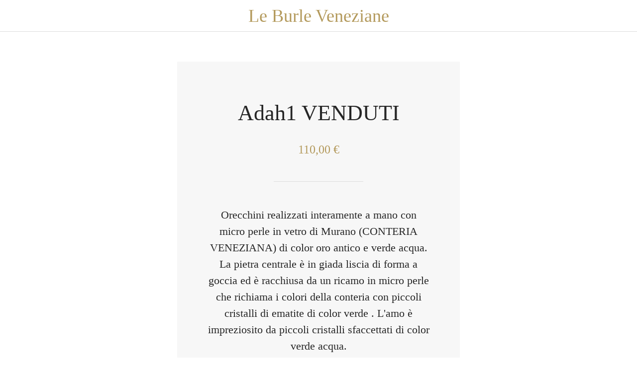

--- FILE ---
content_type: text/html; charset=utf-8
request_url: https://www.leburledimonica.shop/products/drhuv-29
body_size: 26399
content:
<!DOCTYPE html><html style="--visible-tabbar-height:0px;--visible-safe-area-inset-bottom:env(safe-area-inset-bottom);--visible-safe-header-inset-bottom:0px;" lang="it"><head>
    <base href="/">
    <title>Adah1 VENDUTI</title>
    <meta http-equiv="X-UA-Compatible" content="IE=edge">
    <meta http-equiv="Content-Type" content="text/html; Charset=UTF-8">
    <meta name="viewport" content="width=device-width, initial-scale=1.0, viewport-fit=cover">
    <meta name="msapplication-tap-highlight" content="no">
    <meta name="apple-mobile-web-app-capable" content="yes">
    <link rel="manifest" href="/front-assets/manifest.json">
    <link rel="preconnect" href="https://fonts.gstatic.com/" crossorigin="">
    <link rel="preconnect" href="https://back.ww-cdn.com/" crossorigin="">
    <link rel="preload" href="/apiv4/getSettings?platform=webapp" crossorigin="" as="fetch">
    <link rel="preload" href="/apiv3/getLanguage" crossorigin="" as="fetch">
    <script nomodule="" src="front-assets/ie-polyfills.min.js"></script>
    <style type="text/css">@font-face{font-family:'Material Icons';font-style:normal;font-weight:400;src:url(https://fonts.gstatic.com/s/materialicons/v139/flUhRq6tzZclQEJ-Vdg-IuiaDsNa.woff) format('woff');}.material-icons{font-family:'Material Icons';font-weight:normal;font-style:normal;font-size:24px;line-height:1;letter-spacing:normal;text-transform:none;display:inline-block;white-space:nowrap;word-wrap:normal;direction:ltr;font-feature-settings:'liga';}@font-face{font-family:'Material Icons';font-style:normal;font-weight:400;src:url(https://fonts.gstatic.com/s/materialicons/v139/flUhRq6tzZclQEJ-Vdg-IuiaDsNcIhQ8tQ.woff2) format('woff2');}.material-icons{font-family:'Material Icons';font-weight:normal;font-style:normal;font-size:24px;line-height:1;letter-spacing:normal;text-transform:none;display:inline-block;white-space:nowrap;word-wrap:normal;direction:ltr;-webkit-font-feature-settings:'liga';-webkit-font-smoothing:antialiased;}</style>
    <style type="text/css">
        @font-face {
            font-family: "Roboto";
            font-display: swap;
            src: url("https://back.ww-cdn.com/assets/fonts/Roboto-Regular.woff2") format("woff2"),
            url("https://back.ww-cdn.com/assets/fonts/Roboto-Regular.ttf") format("truetype");
        }
    </style>
<style>html{line-height:1.15;-webkit-text-size-adjust:100%}body{margin:0}html{line-height:1.5;font-family:"Roboto",sans-serif;font-weight:normal;color:rgba(0,0,0,.87)}@media only screen and (min-width: 0){html{font-size:14px}}@media only screen and (min-width: 1280px){html{font-size:14.5px}}@media only screen and (min-width: 1440px){html{font-size:15px}}:root{--tabbar-height:65px;--miniplayer-height:56px;--categories-pager-height:48px;--categories-pager-height-mobile:24px;--toolbar-down-height:56px;--toolbar-down-height-mobile:48px;--detail-swipe-pager-height:18px;--safe-header-inset-bottom:64px;--safe-area-inset-top:env(safe-area-inset-top);--visible-tabbar-height:0px;--visible-miniplayer-height:0px;--visible-categories-pager-height:0px;--visible-toolbar-down-height:0px;--visible-safe-area-inset-bottom:0px;--visible-detail-swipe-pager-height:0px;--visible-safe-header-inset-bottom:var(--safe-header-inset-bottom);--visible-ad-banner-height:0px;--footer-height:calc( var(--visible-tabbar-height) + var(--visible-miniplayer-height) + var(--visible-categories-pager-height) + var(--visible-toolbar-down-height) + env(safe-area-inset-bottom) + var(--visible-detail-swipe-pager-height) );--rc-gradient-start-color:rgba(255, 255, 255, 0);--rc-obstrusive-bgcolor:0, 0, 0;--rc-obstrusive-opacity:1;--rc-radius:0;--ps-font-desktop:0px;--ps-font-tablet:0px;--ps-font-mobile:0px}@media only screen and (orientation: portrait) and (max-width: 599px),only screen and (orientation: landscape) and (max-width: 959px){:root{--miniplayer-height:60px;--safe-header-inset-bottom:56px}}:root{--vh:1vh}html,body{height:100vh;width:100vw}html{box-sizing:border-box}*,*:before,*:after{box-sizing:inherit;-webkit-tap-highlight-color:transparent}body{font-family:"Roboto",Helvetica,Arial,sans-serif;-webkit-font-smoothing:antialiased;-moz-osx-font-smoothing:grayscale;-ms-overflow-style:-ms-autohiding-scrollbar;overflow-x:hidden}@media only screen and (min-width: 0){body{font-size:15px}}@media only screen and (min-width: 960px){body{font-size:15.5px}}@media only screen and (min-width: 1280px){body{font-size:16px}}*{word-wrap:break-word;touch-action:manipulation}</style><style>html{line-height:1.15;-webkit-text-size-adjust:100%}body{margin:0}h1{font-size:2em;margin:.67em 0}a{background-color:transparent}img{border-style:none}button{font-family:inherit;font-size:100%;line-height:1.15;margin:0}button{overflow:visible}button{text-transform:none}button{-webkit-appearance:button}button::-moz-focus-inner{border-style:none;padding:0}button:-moz-focusring{outline:1px dotted ButtonText}a{text-decoration:none}html{line-height:1.5;font-family:"Roboto",sans-serif;font-weight:normal;color:rgba(0,0,0,.87)}@media only screen and (min-width: 0){html{font-size:14px}}@media only screen and (min-width: 1280px){html{font-size:14.5px}}@media only screen and (min-width: 1440px){html{font-size:15px}}h1{font-weight:400;line-height:1.1}h1{font-size:4.2rem;line-height:110%;margin:2.1rem 0 1.68rem}i{line-height:inherit}.mat-ripple{overflow:hidden;position:relative}.mat-ripple:not(:empty){transform:translateZ(0)}.cdk-visually-hidden{border:0;clip:rect(0 0 0 0);height:1px;margin:-1px;overflow:hidden;padding:0;position:absolute;width:1px;white-space:nowrap;outline:0;-webkit-appearance:none;-moz-appearance:none}.mat-drawer-container{background-color:#fafafa;color:rgba(0,0,0,.87)}.mat-drawer{background-color:#fff;color:rgba(0,0,0,.87)}.mat-drawer:not(.mat-drawer-side){box-shadow:0 8px 10px -5px rgba(0,0,0,.2),0 16px 24px 2px rgba(0,0,0,.14),0 6px 30px 5px rgba(0,0,0,.12)}.gbui-icon{background-repeat:no-repeat;background-size:contain;background-position:center center;font-size:24px;width:inherit;height:inherit;color:inherit}.gbui-icon-button{padding:0;border:none;background-color:transparent;background-color:initial;cursor:pointer}[gbIcon]{background:transparent center center no-repeat;background-size:cover;border:none;line-height:1}:root{--tabbar-height:65px;--miniplayer-height:56px;--categories-pager-height:48px;--categories-pager-height-mobile:24px;--toolbar-down-height:56px;--toolbar-down-height-mobile:48px;--detail-swipe-pager-height:18px;--safe-header-inset-bottom:64px;--safe-area-inset-top:env(safe-area-inset-top);--visible-tabbar-height:0px;--visible-miniplayer-height:0px;--visible-categories-pager-height:0px;--visible-toolbar-down-height:0px;--visible-safe-area-inset-bottom:0px;--visible-detail-swipe-pager-height:0px;--visible-safe-header-inset-bottom:var(--safe-header-inset-bottom);--visible-ad-banner-height:0px;--footer-height:calc( var(--visible-tabbar-height) + var(--visible-miniplayer-height) + var(--visible-categories-pager-height) + var(--visible-toolbar-down-height) + env(safe-area-inset-bottom) + var(--visible-detail-swipe-pager-height) );--rc-gradient-start-color:rgba(255, 255, 255, 0);--rc-obstrusive-bgcolor:0, 0, 0;--rc-obstrusive-opacity:1;--rc-radius:0;--ps-font-desktop:0px;--ps-font-tablet:0px;--ps-font-mobile:0px}@media only screen and (orientation: portrait) and (max-width: 599px),only screen and (orientation: landscape) and (max-width: 959px){:root{--miniplayer-height:60px;--safe-header-inset-bottom:56px}}:root{--vh:1vh}html,body{height:100vh;width:100vw}html{box-sizing:border-box}*,*:before,*:after{box-sizing:inherit;-webkit-tap-highlight-color:transparent}body{font-family:"Roboto",Helvetica,Arial,sans-serif;-webkit-font-smoothing:antialiased;-moz-osx-font-smoothing:grayscale;-ms-overflow-style:-ms-autohiding-scrollbar;overflow-x:hidden}@media only screen and (min-width: 0){body{font-size:15px}}@media only screen and (min-width: 960px){body{font-size:15.5px}}@media only screen and (min-width: 1280px){body{font-size:16px}}*{word-wrap:break-word;touch-action:manipulation}img{max-width:100%}.center{text-align:center}.mat-drawer-container{background-color:transparent;background-color:initial}</style><link rel="stylesheet" href="https://back.ww-cdn.com/superstatic/front-res/2271065/front-css/styles.b8f25f768a0d6aacf817.css" media="print" onload="this.media='all'"><noscript><link rel="stylesheet" href="front-css/styles.b8f25f768a0d6aacf817.css"></noscript><meta name="keywords" content="burle, burle veneziane, burle di monica, conteria veneziana, perle in vetro, murano, gioielli veneziani artigianali"><meta name="theme-color" content="#FFFFFF"><meta property="twitter:card" content="summary_large_image"><meta name="google-site-verification" content="6V0W7RlFWz2BwGJ_xftVlf8YPsOU4TPL9esurGISm7s"><meta name="apple-mobile-web-app-title" content="Le Burle Veneziane"><meta name="apple-mobile-web-app-status-bar-style" content="default"><link rel="apple-touch-icon" href="https://back.ww-cdn.com/apiv3/cdn/2271065/apiv3/release/iphone/10/photo/meta_images_touchIcon@2x.png?v=1588687634"><link href="https://fonts.gstatic.com" rel="preconnect" crossorigin=""><script type="application/ld+json">{"@context":"https://schema.org","@type":"Organization","url":"https://www.leburledimonica.shop/","contactPoint":[{"@type":"ContactPoint","telephone":"+393478007385","contactType":"customer support"}]}</script><style ng-transition="gb-app">[_nghost-sc139]{inset:0;z-index:0;pointer-events:none;position:absolute;transform:translateZ(0)}.fixed[_nghost-sc139]{position:fixed}.fixed[_nghost-sc139]   .bg-landscape[_ngcontent-sc139], .fixed[_nghost-sc139]   .bg-portrait[_ngcontent-sc139], .fixed[_nghost-sc139]   .bg-mobile[_ngcontent-sc139]{position:fixed}.bg-landscape[_ngcontent-sc139], .bg-portrait[_ngcontent-sc139], .bg-mobile[_ngcontent-sc139]{background:transparent center center no-repeat;background-size:cover;inset:0;position:absolute;transform:translateZ(0)}.bg-landscape-img[_ngcontent-sc139], .bg-portrait-img[_ngcontent-sc139]{object-fit:cover;inset:0;height:100%;width:100%;position:absolute;transform:translateZ(0)}@media only screen and (orientation: portrait) and (min-width: 1025px),only screen and (orientation: landscape) and (min-width: 1280px){.bg-mobile[_ngcontent-sc139]{visibility:hidden}}@media only screen and (orientation: portrait) and (min-width: 1025px) and (orientation: landscape),only screen and (orientation: landscape) and (min-width: 1280px) and (orientation: landscape){.bg-portrait[_ngcontent-sc139], .bg-portrait-img[_ngcontent-sc139]{visibility:hidden}}@media only screen and (orientation: portrait) and (min-width: 1025px) and (orientation: portrait),only screen and (orientation: landscape) and (min-width: 1280px) and (orientation: portrait){.bg-landscape[_ngcontent-sc139], .bg-landscape-img[_ngcontent-sc139]{visibility:hidden}}@media only screen and (orientation: portrait) and (min-width: 600px) and (max-width: 1024px),only screen and (orientation: landscape) and (min-width: 960px) and (max-width: 1279px){.bg-mobile[_ngcontent-sc139]{visibility:hidden}}@media only screen and (orientation: portrait) and (min-width: 600px) and (max-width: 1024px) and (orientation: landscape),only screen and (orientation: landscape) and (min-width: 960px) and (max-width: 1279px) and (orientation: landscape){.bg-portrait[_ngcontent-sc139], .bg-portrait-img[_ngcontent-sc139]{visibility:hidden}}@media only screen and (orientation: portrait) and (min-width: 600px) and (max-width: 1024px) and (orientation: portrait),only screen and (orientation: landscape) and (min-width: 960px) and (max-width: 1279px) and (orientation: portrait){.bg-landscape[_ngcontent-sc139], .bg-landscape-img[_ngcontent-sc139]{visibility:hidden}}@media only screen and (orientation: portrait) and (max-width: 599px),only screen and (orientation: landscape) and (max-width: 959px){.bg-portrait[_ngcontent-sc139], .bg-landscape[_ngcontent-sc139], .bg-portrait-img[_ngcontent-sc139], .bg-landscape-img[_ngcontent-sc139]{visibility:hidden}}</style><meta name="description" content="Orecchini realizzati interamente a mano con micro perle in vetro di Murano (CONTERIA VENEZIANA) di color oro antico e verde acqua. La pietra centrale è in giada liscia di forma a goccia ed è racchius..."><meta property="twitter:title" content="Adah1 VENDUTI"><meta property="twitter:description" content="Orecchini realizzati interamente a mano con micro perle in vetro di Murano (CONTERIA VENEZIANA) di color oro antico e verde acqua. La pietra centrale è in giada liscia di forma a goccia ed è racchius..."><meta property="twitter:image" content="https://shoppicture.ww-api.com/pretty_pict/v1/1800x1800/50x50/v1/commerce_pict/2271065/1691219596179_28/159-adah1-2-copia.jpeg"><meta property="og:type" content="article"><meta property="og:title" content="Adah1 VENDUTI"><meta property="og:description" content="Orecchini realizzati interamente a mano con micro perle in vetro di Murano (CONTERIA VENEZIANA) di color oro antico e verde acqua. La pietra centrale è in giada liscia di forma a goccia ed è racchius..."><meta property="og:url" content="https://www.leburledimonica.shop/products/drhuv-29"><meta property="og:image" content="https://shoppicture.ww-api.com/pretty_pict/v1/1800x1800/50x50/v1/commerce_pict/2271065/1691219596179_28/159-adah1-2-copia.jpeg"><link rel="canonical" href="https://www.leburledimonica.shop/products/drhuv-29"><style ng-transition="gb-app">#main-outlet-container[_ngcontent-sc776]{position:relative;width:100%;height:100%}.slate[_ngcontent-sc776]{position:fixed;z-index:1400;inset:0;display:flex;flex-direction:column}.root-content[_ngcontent-sc776]{position:relative;height:100%}.root-content.blur[_ngcontent-sc776]{filter:url('data:image/svg+xml;utf8,<svg version="1.1" xmlns="http://www.w3.org/2000/svg"><filter id="blur"><feGaussianBlur stdDeviation="10" /></filter></svg>#blur');filter:blur(10px);overflow:hidden}gb-root-close-button[_ngcontent-sc776]     .gbui-icon{position:absolute;top:55px;left:65px;transform:translateZ(0)}.slate-content[_ngcontent-sc776]{display:flex;flex-direction:column;overflow:auto;flex:1}.slate-content[_ngcontent-sc776]   .slate-menu[_ngcontent-sc776]{display:flex;flex:1;flex-direction:column;justify-content:center}.slate-content[_ngcontent-sc776]   .slate-menu[_ngcontent-sc776] > div[_ngcontent-sc776]{display:flex;flex-direction:column}.slate-content[_ngcontent-sc776]   .slate-menu[_ngcontent-sc776]   gb-root-slate-header[_ngcontent-sc776], .slate-content[_ngcontent-sc776]   .slate-menu[_ngcontent-sc776]   gb-root-slate-body[_ngcontent-sc776], .slate-content[_ngcontent-sc776]   .slate-menu[_ngcontent-sc776]   .margin-top[_ngcontent-sc776], .slate-content[_ngcontent-sc776]   .slate-menu[_ngcontent-sc776]   .margin-bottom[_ngcontent-sc776]{min-width:375px}.slate-content[_ngcontent-sc776]   .slate-menu[_ngcontent-sc776]   gb-root-slate-header[_ngcontent-sc776], .slate-content[_ngcontent-sc776]   .slate-menu[_ngcontent-sc776]   gb-root-slate-body[_ngcontent-sc776], .slate-content[_ngcontent-sc776]   .slate-menu[_ngcontent-sc776]   gb-root-slate-footer[_ngcontent-sc776]{flex-shrink:0}.slate-content[_ngcontent-sc776]   .slate-menu[_ngcontent-sc776]   .margin-top[_ngcontent-sc776]{height:100px;flex-shrink:0}.slate-content[_ngcontent-sc776]   .slate-menu[_ngcontent-sc776]   .margin-bottom[_ngcontent-sc776]{height:100px}.slate-content[_ngcontent-sc776]   .slate-menu[_ngcontent-sc776]   gb-menu-element-separator[_ngcontent-sc776]{max-width:375px}.slate-menu[_ngcontent-sc776], gb-root-slate-footer[_ngcontent-sc776]     .slate-menu{margin-left:235px}.slate-menu[_ngcontent-sc776]   gb-root-slate-header[_ngcontent-sc776]     gb-menu-element-logo, gb-root-slate-footer[_ngcontent-sc776]     .slate-menu gb-root-slate-header   gb-menu-element-logo{align-items:flex-start}.slate-menu.center[_ngcontent-sc776], gb-root-slate-footer[_ngcontent-sc776]     .slate-menu.center{margin-left:0;align-items:center;text-align:center}.slate-menu.center[_ngcontent-sc776] > div[_ngcontent-sc776], gb-root-slate-footer[_ngcontent-sc776]     .slate-menu.center>div{align-items:center}.slate-menu.center[_ngcontent-sc776]   gb-root-slate-header[_ngcontent-sc776]     gb-menu-element-logo, gb-root-slate-footer[_ngcontent-sc776]     .slate-menu.center gb-root-slate-header   gb-menu-element-logo{align-items:center;margin:0 auto}.slate-menu.center[_ngcontent-sc776]   gb-menu-element-separator[_ngcontent-sc776], gb-root-slate-footer[_ngcontent-sc776]     .slate-menu.center gb-menu-element-separator{margin:0 auto}gb-root-slate-header[_ngcontent-sc776]     ul.elements li.element, gb-root-slate-footer[_ngcontent-sc776]     ul.elements li.element{margin:24px 0}@media only screen and (min-width: 1920px){.slate-content[_ngcontent-sc776]   .slate-menu[_ngcontent-sc776]   .margin-top[_ngcontent-sc776], .slate-content[_ngcontent-sc776]   .slate-menu[_ngcontent-sc776]   .margin-bottom[_ngcontent-sc776]{height:250px}}@media only screen and (orientation: portrait) and (min-width: 600px) and (max-width: 1024px),only screen and (orientation: landscape) and (min-width: 960px) and (max-width: 1279px){gb-root-close-button[_ngcontent-sc776]     .gbui-icon{position:absolute;top:30px;left:35px;transform:translateZ(0)}.slate-content[_ngcontent-sc776]   .slate-menu[_ngcontent-sc776]:not(.center){margin-left:200px}.slate-content[_ngcontent-sc776]   .slate-menu[_ngcontent-sc776]   .margin-top[_ngcontent-sc776], .slate-content[_ngcontent-sc776]   .slate-menu[_ngcontent-sc776]   .margin-bottom[_ngcontent-sc776]{height:25px}.slate-content[_ngcontent-sc776]   .slate-menu[_ngcontent-sc776]   gb-menu-element-separator[_ngcontent-sc776]{max-width:256px}gb-root-slate-header[_ngcontent-sc776]     ul.elements li.element, gb-root-slate-footer[_ngcontent-sc776]     ul.elements li.element{margin:8px 0}}@media only screen and (orientation: portrait) and (max-width: 599px),only screen and (orientation: landscape) and (max-width: 959px){gb-root-close-button[_ngcontent-sc776]     .gbui-icon{top:15px;left:2%;top:calc(15px + env(safe-area-inset-top))}.slate-content[_ngcontent-sc776]{margin-top:50px}.slate-content[_ngcontent-sc776]   .slate-menu[_ngcontent-sc776] > div[_ngcontent-sc776]{width:100%}.slate-content[_ngcontent-sc776]   .slate-menu[_ngcontent-sc776]   gb-root-slate-header[_ngcontent-sc776], .slate-content[_ngcontent-sc776]   .slate-menu[_ngcontent-sc776]   gb-root-slate-body[_ngcontent-sc776], .slate-content[_ngcontent-sc776]   .slate-menu[_ngcontent-sc776]   .margin-top[_ngcontent-sc776], .slate-content[_ngcontent-sc776]   .slate-menu[_ngcontent-sc776]   .margin-bottom[_ngcontent-sc776]{min-width:initial;max-width:95%}.slate-content[_ngcontent-sc776]   .slate-menu[_ngcontent-sc776]   .margin-top[_ngcontent-sc776], .slate-content[_ngcontent-sc776]   .slate-menu[_ngcontent-sc776]   .margin-bottom[_ngcontent-sc776]{height:0}.slate-content[_ngcontent-sc776]   .slate-menu[_ngcontent-sc776]   .margin-top[_ngcontent-sc776]{height:env(safe-area-inset-top);flex-shrink:0}.slate-content[_ngcontent-sc776]   .slate-menu[_ngcontent-sc776]   gb-menu-element-separator[_ngcontent-sc776]{width:256px}.slate-menu[_ngcontent-sc776], gb-root-slate-footer[_ngcontent-sc776]     .slate-menu{margin-left:5%}gb-root-slate-header[_ngcontent-sc776]     ul.elements li.element, gb-root-slate-footer[_ngcontent-sc776]     ul.elements li.element{margin:15px 0}gb-root-slate-body.no-footer[_ngcontent-sc776]{padding-bottom:env(safe-area-inset-bottom)}}</style><style ng-transition="gb-app">mat-sidenav-container.hide-backdrop[_ngcontent-sc128]{background-color:initial}mat-sidenav-container.hide-backdrop[_ngcontent-sc128]    >.mat-drawer-backdrop{opacity:0}mat-sidenav-container[_ngcontent-sc128]    {height:100%;overflow:initial}.open[_nghost-sc128]   mat-sidenav-container[_ngcontent-sc128]    {z-index:1300}mat-sidenav-container[_ngcontent-sc128]     .mat-drawer-backdrop{position:fixed}mat-sidenav-container[_ngcontent-sc128]     mat-sidenav-content{overflow:initial}mat-sidenav[_ngcontent-sc128]{height:100%;min-width:0}gb-root-tabbar[_nghost-sc128]   mat-sidenav.mat-drawer[_ngcontent-sc128], gb-root-tabbar   [_nghost-sc128]   mat-sidenav.mat-drawer[_ngcontent-sc128], gb-root-floating-tabbar[_nghost-sc128]   mat-sidenav.mat-drawer[_ngcontent-sc128], gb-root-floating-tabbar   [_nghost-sc128]   mat-sidenav.mat-drawer[_ngcontent-sc128]{background-color:transparent}gb-root-tabbar[_nghost-sc128]   mat-sidenav.mat-drawer[_ngcontent-sc128]   a[_ngcontent-sc128], gb-root-tabbar   [_nghost-sc128]   mat-sidenav.mat-drawer[_ngcontent-sc128]   a[_ngcontent-sc128], gb-root-floating-tabbar[_nghost-sc128]   mat-sidenav.mat-drawer[_ngcontent-sc128]   a[_ngcontent-sc128], gb-root-floating-tabbar   [_nghost-sc128]   mat-sidenav.mat-drawer[_ngcontent-sc128]   a[_ngcontent-sc128], gb-root-tabbar[_nghost-sc128]   mat-sidenav.mat-drawer[_ngcontent-sc128]   button[_ngcontent-sc128], gb-root-tabbar   [_nghost-sc128]   mat-sidenav.mat-drawer[_ngcontent-sc128]   button[_ngcontent-sc128], gb-root-floating-tabbar[_nghost-sc128]   mat-sidenav.mat-drawer[_ngcontent-sc128]   button[_ngcontent-sc128], gb-root-floating-tabbar   [_nghost-sc128]   mat-sidenav.mat-drawer[_ngcontent-sc128]   button[_ngcontent-sc128]{outline:none}.no-bg[_nghost-sc128]   mat-sidenav[_ngcontent-sc128]{box-shadow:none;background-color:transparent}@media only screen and (orientation: portrait) and (max-width: 599px),only screen and (orientation: landscape) and (max-width: 959px){gb-root-tabbar[_nghost-sc128]   mat-sidenav.mat-drawer[_ngcontent-sc128], gb-root-tabbar   [_nghost-sc128]   mat-sidenav.mat-drawer[_ngcontent-sc128]{height:calc(100% - 66px);height:calc(100% - 66px - env(safe-area-inset-bottom));box-shadow:none!important;transition:none!important}gb-root-tabbar[_nghost-sc128]   mat-sidenav-container[_ngcontent-sc128]     .mat-drawer-backdrop, gb-root-tabbar   [_nghost-sc128]   mat-sidenav-container[_ngcontent-sc128]     .mat-drawer-backdrop{bottom:66px;bottom:calc(66px + env(safe-area-inset-bottom))}}</style><style ng-transition="gb-app">.mat-drawer-container{position:relative;z-index:1;box-sizing:border-box;-webkit-overflow-scrolling:touch;display:block;overflow:hidden}.mat-drawer-container[fullscreen]{top:0;left:0;right:0;bottom:0;position:absolute}.mat-drawer-container[fullscreen].mat-drawer-container-has-open{overflow:hidden}.mat-drawer-container.mat-drawer-container-explicit-backdrop .mat-drawer-side{z-index:3}.mat-drawer-container.ng-animate-disabled .mat-drawer-backdrop,.mat-drawer-container.ng-animate-disabled .mat-drawer-content,.ng-animate-disabled .mat-drawer-container .mat-drawer-backdrop,.ng-animate-disabled .mat-drawer-container .mat-drawer-content{transition:none}.mat-drawer-backdrop{top:0;left:0;right:0;bottom:0;position:absolute;display:block;z-index:3;visibility:hidden}.mat-drawer-backdrop.mat-drawer-shown{visibility:visible}.mat-drawer-transition .mat-drawer-backdrop{transition-duration:400ms;transition-timing-function:cubic-bezier(0.25, 0.8, 0.25, 1);transition-property:background-color,visibility}.cdk-high-contrast-active .mat-drawer-backdrop{opacity:.5}.mat-drawer-content{position:relative;z-index:1;display:block;height:100%;overflow:auto}.mat-drawer-transition .mat-drawer-content{transition-duration:400ms;transition-timing-function:cubic-bezier(0.25, 0.8, 0.25, 1);transition-property:transform,margin-left,margin-right}.mat-drawer{position:relative;z-index:4;display:block;position:absolute;top:0;bottom:0;z-index:3;outline:0;box-sizing:border-box;overflow-y:auto;transform:translate3d(-100%, 0, 0)}.cdk-high-contrast-active .mat-drawer,.cdk-high-contrast-active [dir=rtl] .mat-drawer.mat-drawer-end{border-right:solid 1px currentColor}.cdk-high-contrast-active [dir=rtl] .mat-drawer,.cdk-high-contrast-active .mat-drawer.mat-drawer-end{border-left:solid 1px currentColor;border-right:none}.mat-drawer.mat-drawer-side{z-index:2}.mat-drawer.mat-drawer-end{right:0;transform:translate3d(100%, 0, 0)}[dir=rtl] .mat-drawer{transform:translate3d(100%, 0, 0)}[dir=rtl] .mat-drawer.mat-drawer-end{left:0;right:auto;transform:translate3d(-100%, 0, 0)}.mat-drawer[style*="visibility: hidden"]{display:none}.mat-drawer-inner-container{width:100%;height:100%;overflow:auto;-webkit-overflow-scrolling:touch}.mat-sidenav-fixed{position:fixed}</style><style ng-transition="gb-app">[_nghost-sc835]{width:100%;max-width:100%;display:block;margin:0 auto;min-width:auto}.base-container[_ngcontent-sc835]{display:flex;flex-wrap:wrap;width:100%;justify-content:center;align-items:center;align-content:center;max-width:1400px;margin:0 auto}.top-detail[_ngcontent-sc835]{overflow:hidden}.content[_ngcontent-sc835]{width:100%;padding-bottom:0}.similar-products[_ngcontent-sc835]{width:100%;max-width:100%}@media only screen and (orientation: portrait) and (min-width: 960px) and (max-width: 1440px),only screen and (orientation: landscape) and (min-width: 1280px) and (max-width: 1440px){.base-container[_ngcontent-sc835]{padding-bottom:60px}.content[_ngcontent-sc835]{padding-top:60px;padding-left:72px;padding-right:72px}.similar-products[_ngcontent-sc835]{padding-left:72px;padding-right:72px}}@media only screen and (orientation: portrait) and (min-width: 1025px),only screen and (orientation: landscape) and (min-width: 1280px){.base-container[_ngcontent-sc835]{padding-bottom:60px}.content[_ngcontent-sc835]{padding-top:60px}.product-description[_ngcontent-sc835], .similar-products[_ngcontent-sc835]{margin-top:60px}}@media only screen and (orientation: portrait) and (min-width: 600px) and (max-width: 1024px),only screen and (orientation: landscape) and (min-width: 960px) and (max-width: 1279px){.base-container[_ngcontent-sc835]{padding-bottom:30px}.content[_ngcontent-sc835]{padding-top:30px;padding-left:30px;padding-right:30px}.product-description[_ngcontent-sc835]{margin-top:50px}.similar-products[_ngcontent-sc835]{margin-top:50px;padding-left:30px;padding-right:0}[dir=rtl][_ngcontent-sc835]   .similar-products[_ngcontent-sc835]{padding-left:0;padding-right:30px}}@media only screen and (orientation: portrait) and (min-width: 600px) and (max-width: 1024px) and (orientation: portrait),only screen and (orientation: landscape) and (min-width: 960px) and (max-width: 1279px) and (orientation: portrait){.base-container[_ngcontent-sc835]{padding-bottom:20px}.content[_ngcontent-sc835]{padding-top:20px;padding-left:20px;padding-right:20px}.similar-products[_ngcontent-sc835]{padding-left:20px}[dir=rtl][_ngcontent-sc835]   .similar-products[_ngcontent-sc835]{padding-left:0;padding-right:20px}}@media only screen and (orientation: portrait) and (max-width: 599px),only screen and (orientation: landscape) and (max-width: 959px){.base-container[_ngcontent-sc835]{padding-bottom:0}.content[_ngcontent-sc835]{padding:0}.similar-products[_ngcontent-sc835]{margin-top:0;padding:0}.inside-button-container[_ngcontent-sc835]:not(.unsticky){position:sticky;z-index:2;bottom:0;bottom:env(safe-area-inset-bottom)}gb-commerce-add-cart-button[_ngcontent-sc835]{padding:12px}gb-commerce-similar-products[_ngcontent-sc835]{padding-top:10px}}.inside-add-cart-button[_ngcontent-sc835]{width:100%}</style><style ng-transition="gb-app">[_nghost-sc829]{display:block}</style><style ng-transition="gb-app">[_nghost-sc281]{z-index:1050;position:sticky;top:0;display:block;width:100%}.fixed[_nghost-sc281]{position:fixed}.hide[_nghost-sc281], .resizing[_nghost-sc281]{position:relative}.resizing[_nghost-sc281]{overflow-x:initial}</style><style ng-transition="gb-app">.above[_nghost-sc267]{display:block}.navbar[_ngcontent-sc267]{z-index:1050;position:relative}.navbar[_ngcontent-sc267]   gb-background-image[_ngcontent-sc267]{height:100%}.navbar[_ngcontent-sc267]   .navbar-content[_ngcontent-sc267]{display:flex;justify-content:space-between;align-items:center;position:relative;height:100%}.navbar[_ngcontent-sc267]   .navbar-left[_ngcontent-sc267]{display:flex;z-index:1;align-items:center}.navbar[_ngcontent-sc267]   .navbar-left[_ngcontent-sc267]:not(.empty), .navbar[_ngcontent-sc267]   .navbar-left[_ngcontent-sc267]:not(:empty){padding-left:4px;margin-right:-12px}.navbar[_ngcontent-sc267]   .navbar-main[_ngcontent-sc267]{padding:4px 16px;flex:1;height:100%;min-width:0}.navbar[_ngcontent-sc267]   .navbar-right[_ngcontent-sc267]{display:flex;justify-content:flex-end;z-index:1;align-items:center;position:relative}.navbar[_ngcontent-sc267]   .navbar-right[_ngcontent-sc267]:not(.empty), .navbar[_ngcontent-sc267]   .navbar-right[_ngcontent-sc267]:not(:empty){padding-right:4px;margin-left:-12px}.navbar.medium[_ngcontent-sc267]   .navbar-content[_ngcontent-sc267], .navbar.big[_ngcontent-sc267]   .navbar-content[_ngcontent-sc267]{height:56px}.navbar.medium[_ngcontent-sc267]   .navbar-extend-content[_ngcontent-sc267], .navbar.medium[_ngcontent-sc267]   .navbar-main[_ngcontent-sc267], .navbar.big[_ngcontent-sc267]   .navbar-extend-content[_ngcontent-sc267], .navbar.big[_ngcontent-sc267]   .navbar-main[_ngcontent-sc267]{display:flex;flex-direction:column;flex:1}.navbar.medium[_ngcontent-sc267]   .navbar-main[_ngcontent-sc267], .navbar.big[_ngcontent-sc267]   .navbar-main[_ngcontent-sc267]{padding:16px}.navbar.medium[_ngcontent-sc267]   .with-elements[_ngcontent-sc267], .navbar.big[_ngcontent-sc267]   .with-elements[_ngcontent-sc267]{margin-top:-16px}.navbar.medium[_ngcontent-sc267]   .with-elements[_ngcontent-sc267]   .navbar-main[_ngcontent-sc267], .navbar.big[_ngcontent-sc267]   .with-elements[_ngcontent-sc267]   .navbar-main[_ngcontent-sc267]{padding:16px 52px}.navbar.medium[_ngcontent-sc267]   .with-elements.left-empty[_ngcontent-sc267]   .navbar-main[_ngcontent-sc267], .navbar.big[_ngcontent-sc267]   .with-elements.left-empty[_ngcontent-sc267]   .navbar-main[_ngcontent-sc267]{padding-left:16px;padding-right:16px}.navbar.medium[_ngcontent-sc267]   .navbar-extend-content[_ngcontent-sc267]{min-height:75px;max-height:calc(19vh - 40px)}.navbar.big[_ngcontent-sc267]   .navbar-extend-content[_ngcontent-sc267]{min-height:198px;max-height:calc(38vh - 40px)}.navbar[_ngcontent-sc267]     [gbToolBar]:not(.share-only) div.sharing gb-toolbar-item:last-of-type{border-right-width:1px;border-right-style:solid;padding-right:8px}.navbar[_ngcontent-sc267]     [gbToolBar]:not(.share-only) div.actions{margin-left:8px}.navbar[_ngcontent-sc267]     [gbToolBar].share-only gb-toolbar-item:last-of-type gb-toolbar-social-item{margin-right:0}.navbar.resizing[_ngcontent-sc267]{padding-top:56px;padding-top:calc(56px + env(safe-area-inset-top))}.navbar.resizing[_ngcontent-sc267]   .navbar-content[_ngcontent-sc267]{position:fixed;left:0;right:0;top:0;top:env(safe-area-inset-top);height:56px!important}.navbar.resizing[_ngcontent-sc267]   .layer[_ngcontent-sc267]{position:fixed;left:0;right:0;top:0;will-change:transform;transform-origin:top center}@media only screen and (orientation: portrait) and (min-width: 600px) and (max-width: 1024px),only screen and (orientation: landscape) and (min-width: 960px) and (max-width: 1279px){.navbar[_ngcontent-sc267]   .navbar-left[_ngcontent-sc267]:not(.empty), .navbar[_ngcontent-sc267]   .navbar-left[_ngcontent-sc267]:not(:empty){padding-left:8px}.navbar[_ngcontent-sc267]   .navbar-main[_ngcontent-sc267]{padding:4px 20px}}@media only screen and (orientation: portrait) and (min-width: 600px) and (max-width: 1024px) and (orientation: portrait),only screen and (orientation: landscape) and (min-width: 960px) and (max-width: 1279px) and (orientation: portrait){.navbar.medium[_ngcontent-sc267]   .navbar-extend-content[_ngcontent-sc267]{min-height:150px}.navbar.medium[_ngcontent-sc267]   .navbar-main[_ngcontent-sc267]{padding:40px 20px}.navbar.medium[_ngcontent-sc267]   .with-elements[_ngcontent-sc267]   .navbar-main[_ngcontent-sc267]{padding:40px 56px}.navbar.medium[_ngcontent-sc267]   .with-elements.left-empty[_ngcontent-sc267]   .navbar-main[_ngcontent-sc267]{padding-left:20px;padding-right:20px}}@media only screen and (orientation: portrait) and (min-width: 600px) and (max-width: 1024px) and (orientation: landscape),only screen and (orientation: landscape) and (min-width: 960px) and (max-width: 1279px) and (orientation: landscape){.navbar.medium[_ngcontent-sc267]   .navbar-extend-content[_ngcontent-sc267]{min-height:100px}.navbar.medium[_ngcontent-sc267]   .navbar-main[_ngcontent-sc267]{padding:20px}.navbar.medium[_ngcontent-sc267]   .with-elements[_ngcontent-sc267]   .navbar-main[_ngcontent-sc267]{padding:20px 56px}.navbar.medium[_ngcontent-sc267]   .with-elements.left-empty[_ngcontent-sc267]   .navbar-main[_ngcontent-sc267]{padding-left:20px;padding-right:20px}}@media only screen and (orientation: portrait) and (min-width: 600px) and (max-width: 1024px) and (orientation: portrait),only screen and (orientation: landscape) and (min-width: 960px) and (max-width: 1279px) and (orientation: portrait){.navbar.big[_ngcontent-sc267]   .navbar-extend-content[_ngcontent-sc267]{min-height:344px}.navbar.big[_ngcontent-sc267]   .navbar-main[_ngcontent-sc267]{padding:80px 20px}.navbar.big[_ngcontent-sc267]   .with-elements[_ngcontent-sc267]   .navbar-main[_ngcontent-sc267]{padding:80px 56px}.navbar.big[_ngcontent-sc267]   .with-elements.left-empty[_ngcontent-sc267]   .navbar-main[_ngcontent-sc267]{padding-left:20px;padding-right:20px}}@media only screen and (orientation: portrait) and (min-width: 600px) and (max-width: 1024px) and (orientation: landscape),only screen and (orientation: landscape) and (min-width: 960px) and (max-width: 1279px) and (orientation: landscape){.navbar.big[_ngcontent-sc267]   .navbar-extend-content[_ngcontent-sc267]{min-height:244px}.navbar.big[_ngcontent-sc267]   .navbar-main[_ngcontent-sc267]{padding:40px 20px}.navbar.big[_ngcontent-sc267]   .with-elements[_ngcontent-sc267]   .navbar-main[_ngcontent-sc267]{padding:40px 56px}.navbar.big[_ngcontent-sc267]   .with-elements.left-empty[_ngcontent-sc267]   .navbar-main[_ngcontent-sc267]{padding-left:20px;padding-right:20px}}@media only screen and (orientation: portrait) and (min-width: 600px) and (max-width: 1024px),only screen and (orientation: landscape) and (min-width: 960px) and (max-width: 1279px){.navbar[_ngcontent-sc267]   .navbar-right[_ngcontent-sc267]:not(.empty), .navbar[_ngcontent-sc267]   .navbar-right[_ngcontent-sc267]:not(:empty){padding-right:8px}}@media only screen and (orientation: portrait) and (min-width: 1025px),only screen and (orientation: landscape) and (min-width: 1280px){.navbar[_ngcontent-sc267]   .navbar-left[_ngcontent-sc267]:not(.empty), .navbar[_ngcontent-sc267]   .navbar-left[_ngcontent-sc267]:not(:empty){padding-left:8px}.navbar[_ngcontent-sc267]   .navbar-main[_ngcontent-sc267]{padding:4px 20px}.navbar.medium[_ngcontent-sc267]   .navbar-extend-content[_ngcontent-sc267]{min-height:126px}.navbar.medium[_ngcontent-sc267]   .navbar-main[_ngcontent-sc267]{padding:20px}.navbar.medium[_ngcontent-sc267]   .with-elements[_ngcontent-sc267]   .navbar-main[_ngcontent-sc267]{padding:20px 56px}.navbar.medium[_ngcontent-sc267]   .with-elements.left-empty[_ngcontent-sc267]   .navbar-main[_ngcontent-sc267]{padding-left:20px;padding-right:20px}.navbar.big[_ngcontent-sc267]   .navbar-extend-content[_ngcontent-sc267]{min-height:298px}.navbar.big[_ngcontent-sc267]   .navbar-main[_ngcontent-sc267]{padding:40px 20px}.navbar.big[_ngcontent-sc267]   .with-elements[_ngcontent-sc267]   .navbar-main[_ngcontent-sc267]{padding:40px 56px}.navbar.big[_ngcontent-sc267]   .with-elements.left-empty[_ngcontent-sc267]   .navbar-main[_ngcontent-sc267]{padding-left:20px;padding-right:20px}.navbar[_ngcontent-sc267]   .navbar-right[_ngcontent-sc267]:not(.empty), .navbar[_ngcontent-sc267]   .navbar-right[_ngcontent-sc267]:not(:empty){padding-right:28px}}@media only screen and (min-width: 1440px){.navbar[_ngcontent-sc267]   .navbar-left[_ngcontent-sc267]:not(.empty), .navbar[_ngcontent-sc267]   .navbar-left[_ngcontent-sc267]:not(:empty){padding-left:16px}.navbar[_ngcontent-sc267]   .navbar-main[_ngcontent-sc267]{padding:4px 28px}.navbar.medium[_ngcontent-sc267]   .navbar-extend-content[_ngcontent-sc267]{min-height:160px}.navbar.medium[_ngcontent-sc267]   .navbar-main[_ngcontent-sc267]{padding:28px}.navbar.medium[_ngcontent-sc267]   .with-elements[_ngcontent-sc267]   .navbar-main[_ngcontent-sc267]{padding:28px 64px}.navbar.medium[_ngcontent-sc267]   .with-elements.left-empty[_ngcontent-sc267]   .navbar-main[_ngcontent-sc267]{padding-left:28px;padding-right:28px}.navbar.big[_ngcontent-sc267]   .navbar-extend-content[_ngcontent-sc267]{min-height:366px}.navbar.big[_ngcontent-sc267]   .navbar-main[_ngcontent-sc267]{padding:56px 28px}.navbar.big[_ngcontent-sc267]   .with-elements[_ngcontent-sc267]   .navbar-main[_ngcontent-sc267]{padding:56px 64px}.navbar.big[_ngcontent-sc267]   .with-elements.left-empty[_ngcontent-sc267]   .navbar-main[_ngcontent-sc267]{padding-left:28px;padding-right:28px}.navbar[_ngcontent-sc267]   .navbar-right[_ngcontent-sc267]:not(.empty), .navbar[_ngcontent-sc267]   .navbar-right[_ngcontent-sc267]:not(:empty){padding-right:16px}}@media only screen and (orientation: portrait) and (min-width: 600px),only screen and (orientation: landscape) and (min-width: 960px){.navbar.small[_ngcontent-sc267]{height:64px;overflow:hidden}.navbar.medium[_ngcontent-sc267]   .navbar-content[_ngcontent-sc267], .navbar.big[_ngcontent-sc267]   .navbar-content[_ngcontent-sc267]{height:64px}.navbar.medium[_ngcontent-sc267]   .with-elements[_ngcontent-sc267], .navbar.big[_ngcontent-sc267]   .with-elements[_ngcontent-sc267]{margin-top:-20px}.navbar.medium[_ngcontent-sc267]   .navbar-extend-content[_ngcontent-sc267]{max-height:calc(19vh - 44px)}.navbar.big[_ngcontent-sc267]   .navbar-extend-content[_ngcontent-sc267]{max-height:calc(38vh - 44px)}.navbar.resizing[_ngcontent-sc267]{padding-top:64px}.navbar.resizing[_ngcontent-sc267]   .navbar-content[_ngcontent-sc267]{height:64px!important}}@media only screen and (orientation: portrait) and (max-width: 599px),only screen and (orientation: landscape) and (max-width: 959px){.navbar[_ngcontent-sc267]{padding-top:env(safe-area-inset-top)}.navbar.small[_ngcontent-sc267]{height:56px;height:calc(56px + env(safe-area-inset-top));overflow:hidden}}</style><style ng-transition="gb-app">[_nghost-sc108]{display:block}.image-container[_ngcontent-sc108]{position:relative;width:100%;border-radius:inherit}.image-container.responsive[_ngcontent-sc108]{height:0}.image-container.responsive[_ngcontent-sc108]   .inner[_ngcontent-sc108]{position:absolute;top:0}.image-container[_ngcontent-sc108]   .image-host[_ngcontent-sc108]{overflow:hidden;position:absolute;border-radius:inherit;top:0;width:100%;height:100%;z-index:5}.image-container[_ngcontent-sc108]   .image[_ngcontent-sc108]{width:100%;height:100%;transition:transform .3s;background:transparent center center no-repeat;background-size:cover;will-change:transform,background-image,opacity}.image-container[_ngcontent-sc108]   .image.image-effect-dezoom[_ngcontent-sc108]{transform:scale(1.1)}.image-container[_ngcontent-sc108]   .image.image-effect-opacity[_ngcontent-sc108]:after{content:"";position:absolute;top:0;left:0;height:100%;width:100%;background-color:#0006;opacity:0;transition:opacity .3s}.image-container[_ngcontent-sc108]   .lazy-image[_ngcontent-sc108]{width:100%;height:100%;object-fit:cover}.cdk-keyboard-focused[_nghost-sc108]   .image-container[_ngcontent-sc108]   .image.image-effect-zoom[_ngcontent-sc108]{transform:scale(1.1)}.cdk-keyboard-focused[_nghost-sc108]   .image-container[_ngcontent-sc108]   .image.image-effect-dezoom[_ngcontent-sc108]{transform:scale(1)}.cdk-keyboard-focused[_nghost-sc108]   .image-container[_ngcontent-sc108]   .image.image-effect-opacity[_ngcontent-sc108]:after{opacity:1}.inner[_ngcontent-sc108]{position:relative;z-index:7;width:100%;height:100%}.inner[_ngcontent-sc108]:empty{display:none}@media (hover: hover){.image-container[_ngcontent-sc108]:hover   .image.image-effect-zoom[_ngcontent-sc108]{transform:scale(1.1)}.image-container[_ngcontent-sc108]:hover   .image.image-effect-dezoom[_ngcontent-sc108]{transform:scale(1)}.image-container[_ngcontent-sc108]:hover   .image.image-effect-opacity[_ngcontent-sc108]:after{opacity:1}}</style><style ng-transition="gb-app">gb-loading-spinner{display:flex;justify-content:center;padding:20px 0}gb-loading-spinner.fixed{position:fixed;width:100%;top:64px}gb-loading-spinner circle{animation-duration:4s!important;animation-timing-function:ease-in-out!important;animation-iteration-count:infinite!important}gb-loading-spinner mat-spinner.small circle{animation-name:colors,mat-progress-spinner-stroke-rotate-50!important}gb-loading-spinner mat-spinner:not(.small) circle{animation-name:colors,mat-progress-spinner-stroke-rotate-100!important}@keyframes colors{0%{stroke:#42a5f5}25%{stroke:#f44336}50%{stroke:#fdd835}75%{stroke:#4caf50}to{stroke:#42a5f5}}@media only screen and (orientation: portrait) and (max-width: 1024px),only screen and (orientation: landscape) and (max-width: 1279px){gb-loading-spinner.fixed{top:56px}}.gb-loading-spinner-backdrop{background-color:#fff}.gb-loading-spinner-backdrop.cdk-overlay-backdrop.cdk-overlay-backdrop-showing{opacity:.7}.gb-loading-spinner-backdrop~.cdk-overlay-pane gb-loading-spinner{position:fixed;top:0!important;bottom:0;left:0;right:0;display:flex;justify-content:center;align-items:center}
</style><style ng-transition="gb-app">.mat-progress-spinner{display:block;position:relative;overflow:hidden}.mat-progress-spinner svg{position:absolute;transform:rotate(-90deg);top:0;left:0;transform-origin:center;overflow:visible}.mat-progress-spinner circle{fill:rgba(0,0,0,0);transition:stroke-dashoffset 225ms linear}.cdk-high-contrast-active .mat-progress-spinner circle{stroke:CanvasText}.mat-progress-spinner[mode=indeterminate] svg{animation:mat-progress-spinner-linear-rotate 2000ms linear infinite}.mat-progress-spinner[mode=indeterminate] circle{transition-property:stroke;animation-duration:4000ms;animation-timing-function:cubic-bezier(0.35, 0, 0.25, 1);animation-iteration-count:infinite}.mat-progress-spinner._mat-animation-noopable svg,.mat-progress-spinner._mat-animation-noopable circle{animation:none;transition:none}@keyframes mat-progress-spinner-linear-rotate{0%{transform:rotate(0deg)}100%{transform:rotate(360deg)}}@keyframes mat-progress-spinner-stroke-rotate-100{0%{stroke-dashoffset:268.606171575px;transform:rotate(0)}12.5%{stroke-dashoffset:56.5486677px;transform:rotate(0)}12.5001%{stroke-dashoffset:56.5486677px;transform:rotateX(180deg) rotate(72.5deg)}25%{stroke-dashoffset:268.606171575px;transform:rotateX(180deg) rotate(72.5deg)}25.0001%{stroke-dashoffset:268.606171575px;transform:rotate(270deg)}37.5%{stroke-dashoffset:56.5486677px;transform:rotate(270deg)}37.5001%{stroke-dashoffset:56.5486677px;transform:rotateX(180deg) rotate(161.5deg)}50%{stroke-dashoffset:268.606171575px;transform:rotateX(180deg) rotate(161.5deg)}50.0001%{stroke-dashoffset:268.606171575px;transform:rotate(180deg)}62.5%{stroke-dashoffset:56.5486677px;transform:rotate(180deg)}62.5001%{stroke-dashoffset:56.5486677px;transform:rotateX(180deg) rotate(251.5deg)}75%{stroke-dashoffset:268.606171575px;transform:rotateX(180deg) rotate(251.5deg)}75.0001%{stroke-dashoffset:268.606171575px;transform:rotate(90deg)}87.5%{stroke-dashoffset:56.5486677px;transform:rotate(90deg)}87.5001%{stroke-dashoffset:56.5486677px;transform:rotateX(180deg) rotate(341.5deg)}100%{stroke-dashoffset:268.606171575px;transform:rotateX(180deg) rotate(341.5deg)}}</style><style mat-spinner-animation="50">
 @keyframes mat-progress-spinner-stroke-rotate-50 {
    0%      { stroke-dashoffset: 119.38052083641213;  transform: rotate(0); }
    12.5%   { stroke-dashoffset: 25.132741228718345;    transform: rotate(0); }
    12.5001%  { stroke-dashoffset: 25.132741228718345;    transform: rotateX(180deg) rotate(72.5deg); }
    25%     { stroke-dashoffset: 119.38052083641213;  transform: rotateX(180deg) rotate(72.5deg); }

    25.0001%   { stroke-dashoffset: 119.38052083641213;  transform: rotate(270deg); }
    37.5%   { stroke-dashoffset: 25.132741228718345;    transform: rotate(270deg); }
    37.5001%  { stroke-dashoffset: 25.132741228718345;    transform: rotateX(180deg) rotate(161.5deg); }
    50%     { stroke-dashoffset: 119.38052083641213;  transform: rotateX(180deg) rotate(161.5deg); }

    50.0001%  { stroke-dashoffset: 119.38052083641213;  transform: rotate(180deg); }
    62.5%   { stroke-dashoffset: 25.132741228718345;    transform: rotate(180deg); }
    62.5001%  { stroke-dashoffset: 25.132741228718345;    transform: rotateX(180deg) rotate(251.5deg); }
    75%     { stroke-dashoffset: 119.38052083641213;  transform: rotateX(180deg) rotate(251.5deg); }

    75.0001%  { stroke-dashoffset: 119.38052083641213;  transform: rotate(90deg); }
    87.5%   { stroke-dashoffset: 25.132741228718345;    transform: rotate(90deg); }
    87.5001%  { stroke-dashoffset: 25.132741228718345;    transform: rotateX(180deg) rotate(341.5deg); }
    100%    { stroke-dashoffset: 119.38052083641213;  transform: rotateX(180deg) rotate(341.5deg); }
  }
</style><style ng-transition="gb-app">[_nghost-sc266]{display:flex;justify-content:center;align-items:center;flex:1;height:100%;overflow:hidden}.align-left[_nghost-sc266]{justify-content:flex-start}.align-left[_nghost-sc266]   h1[_ngcontent-sc266], .align-left[_nghost-sc266] > a[_ngcontent-sc266]{width:100%}.item-title-displayed[_nghost-sc266]{justify-content:flex-start}.item-title-displayed[_nghost-sc266]   .title-content[_ngcontent-sc266]{width:100%;display:flex;flex-direction:column;justify-content:center}.item-title-displayed[_nghost-sc266]   .title-text[_ngcontent-sc266]{font-size:20px!important}.navbar.small[_nghost-sc266] -no-combinator[_nghost-sc266]:not(.item-title-displayed):not(.align-left)   .wrapper[_ngcontent-sc266], .navbar.small   [_nghost-sc266]:not(.item-title-displayed):not(.align-left)   .wrapper[_ngcontent-sc266], .navbar.resizing.ready[_nghost-sc266]:not(.item-title-displayed):not(.align-left)   .wrapper[_ngcontent-sc266], .navbar.resizing.ready   [_nghost-sc266]:not(.item-title-displayed):not(.align-left)   .wrapper[_ngcontent-sc266]{justify-content:center}.navbar.small[_nghost-sc266] -no-combinator[_nghost-sc266]:not(.item-title-displayed):not(.align-left).shrink-2, .navbar.small   [_nghost-sc266]:not(.item-title-displayed):not(.align-left).shrink-2, .navbar.resizing.ready[_nghost-sc266]:not(.item-title-displayed):not(.align-left).shrink-2, .navbar.resizing.ready   [_nghost-sc266]:not(.item-title-displayed):not(.align-left).shrink-2, .navbar.small[_nghost-sc266] -no-combinator[_nghost-sc266]:not(.item-title-displayed):not(.align-left).shrink-1, .navbar.small   [_nghost-sc266]:not(.item-title-displayed):not(.align-left).shrink-1, .navbar.resizing.ready[_nghost-sc266]:not(.item-title-displayed):not(.align-left).shrink-1, .navbar.resizing.ready   [_nghost-sc266]:not(.item-title-displayed):not(.align-left).shrink-1{position:absolute;width:100%;height:calc(100% - 8px);top:4px;left:0}.navbar.small[_nghost-sc266] -no-combinator[_nghost-sc266]:not(.item-title-displayed):not(.align-left).shrink-2   .wrapper[_ngcontent-sc266], .navbar.small   [_nghost-sc266]:not(.item-title-displayed):not(.align-left).shrink-2   .wrapper[_ngcontent-sc266], .navbar.resizing.ready[_nghost-sc266]:not(.item-title-displayed):not(.align-left).shrink-2   .wrapper[_ngcontent-sc266], .navbar.resizing.ready   [_nghost-sc266]:not(.item-title-displayed):not(.align-left).shrink-2   .wrapper[_ngcontent-sc266]{max-width:calc(100% - 208px)}.navbar.small[_nghost-sc266] -no-combinator[_nghost-sc266]:not(.item-title-displayed):not(.align-left).shrink-1   .wrapper[_ngcontent-sc266], .navbar.small   [_nghost-sc266]:not(.item-title-displayed):not(.align-left).shrink-1   .wrapper[_ngcontent-sc266], .navbar.resizing.ready[_nghost-sc266]:not(.item-title-displayed):not(.align-left).shrink-1   .wrapper[_ngcontent-sc266], .navbar.resizing.ready   [_nghost-sc266]:not(.item-title-displayed):not(.align-left).shrink-1   .wrapper[_ngcontent-sc266]{max-width:calc(100% - 104px)}.wrapper[_ngcontent-sc266]{max-width:100%}.navbar.small[_nghost-sc266]   .wrapper[_ngcontent-sc266], .navbar.small   [_nghost-sc266]   .wrapper[_ngcontent-sc266]{height:100%}h1[_ngcontent-sc266]{margin:0;height:100%;line-height:initial}.title-text[_ngcontent-sc266]{white-space:nowrap;overflow:hidden;width:100%;display:inline-block;text-overflow:ellipsis}[_nghost-sc266]:not(.align-left)   .title-text[_ngcontent-sc266]{text-align:center}.title-text-container[_ngcontent-sc266]{display:flex;width:100%;height:100%;align-items:center;justify-content:center}.title-content[_ngcontent-sc266]{display:flex;flex-direction:column;justify-content:center;height:100%}img[_ngcontent-sc266]{max-height:100%;display:none}img.loaded[_ngcontent-sc266]{display:block}.desc-text[_ngcontent-sc266]{margin-top:16px;display:block;line-height:normal;transform-origin:left top;will-change:transform,opacity}[_nghost-sc266]:not(.align-left)   .desc-text[_ngcontent-sc266]{text-align:center}.title-element[_ngcontent-sc266]{will-change:transform,max-width,font-size;transform-origin:left top;vertical-align:middle}.navbar.medium[_nghost-sc266]   .title-content[_ngcontent-sc266], .navbar.medium   [_nghost-sc266]   .title-content[_ngcontent-sc266], .navbar.medium[_nghost-sc266]   img[_ngcontent-sc266], .navbar.medium   [_nghost-sc266]   img[_ngcontent-sc266]{max-height:calc(19vh - 72px)}.navbar.big[_nghost-sc266]   .title-content[_ngcontent-sc266], .navbar.big   [_nghost-sc266]   .title-content[_ngcontent-sc266], .navbar.big[_nghost-sc266]   img[_ngcontent-sc266], .navbar.big   [_nghost-sc266]   img[_ngcontent-sc266]{max-height:calc(max(238px,38vh) - 72px)}@media only screen and (orientation: portrait) and (min-width: 600px) and (max-width: 1024px) and (orientation: portrait),only screen and (orientation: landscape) and (min-width: 960px) and (max-width: 1279px) and (orientation: portrait){[_nghost-sc266]:not(.item-title-displayed)   .wrapper[_ngcontent-sc266]{max-width:50vw!important}}@media only screen and (orientation: portrait) and (min-width: 600px) and (max-width: 1024px) and (orientation: landscape),only screen and (orientation: landscape) and (min-width: 960px) and (max-width: 1279px) and (orientation: landscape){[_nghost-sc266]:not(.item-title-displayed)   .wrapper[_ngcontent-sc266]{max-width:40vw!important}}@media only screen and (orientation: portrait) and (min-width: 600px) and (max-width: 1024px) and (orientation: portrait),only screen and (orientation: landscape) and (min-width: 960px) and (max-width: 1279px) and (orientation: portrait){.navbar.medium[_nghost-sc266]   img[_ngcontent-sc266], .navbar.medium   [_nghost-sc266]   img[_ngcontent-sc266], .navbar.medium[_nghost-sc266]   .title-text[_ngcontent-sc266], .navbar.medium   [_nghost-sc266]   .title-text[_ngcontent-sc266]{max-height:calc(19vh - 124px)}}@media only screen and (orientation: portrait) and (min-width: 600px) and (max-width: 1024px) and (orientation: landscape),only screen and (orientation: landscape) and (min-width: 960px) and (max-width: 1279px) and (orientation: landscape){.navbar.medium[_nghost-sc266]   img[_ngcontent-sc266], .navbar.medium   [_nghost-sc266]   img[_ngcontent-sc266], .navbar.medium[_nghost-sc266]   .title-text[_ngcontent-sc266], .navbar.medium   [_nghost-sc266]   .title-text[_ngcontent-sc266]{max-height:calc(19vh - 84px)}}@media only screen and (orientation: portrait) and (min-width: 600px) and (max-width: 1024px) and (orientation: portrait),only screen and (orientation: landscape) and (min-width: 960px) and (max-width: 1279px) and (orientation: portrait){.navbar.big[_nghost-sc266]:not(.item-title-displayed)   .wrapper[_ngcontent-sc266], .navbar.big   [_nghost-sc266]:not(.item-title-displayed)   .wrapper[_ngcontent-sc266]{max-width:75vw!important}.navbar.big[_nghost-sc266]   .title-content[_ngcontent-sc266], .navbar.big   [_nghost-sc266]   .title-content[_ngcontent-sc266], .navbar.big[_nghost-sc266]   img[_ngcontent-sc266], .navbar.big   [_nghost-sc266]   img[_ngcontent-sc266]{max-height:calc(max(388px,38vh) - 204px)}}@media only screen and (orientation: portrait) and (min-width: 600px) and (max-width: 1024px) and (orientation: landscape),only screen and (orientation: landscape) and (min-width: 960px) and (max-width: 1279px) and (orientation: landscape){.navbar.big[_nghost-sc266]:not(.item-title-displayed)   .wrapper[_ngcontent-sc266], .navbar.big   [_nghost-sc266]:not(.item-title-displayed)   .wrapper[_ngcontent-sc266]{max-width:60vw!important}.navbar.big[_nghost-sc266]   .title-content[_ngcontent-sc266], .navbar.big   [_nghost-sc266]   .title-content[_ngcontent-sc266], .navbar.big[_nghost-sc266]   img[_ngcontent-sc266], .navbar.big   [_nghost-sc266]   img[_ngcontent-sc266]{max-height:calc(max(288px,38vh) - 124px)}}@media only screen and (orientation: portrait) and (min-width: 600px) and (max-width: 1024px),only screen and (orientation: landscape) and (min-width: 960px) and (max-width: 1279px){.desc-text[_ngcontent-sc266]{margin-top:20px}}@media only screen and (orientation: portrait) and (min-width: 1025px),only screen and (orientation: landscape) and (min-width: 1280px){[_nghost-sc266]:not(.item-title-displayed)   .wrapper[_ngcontent-sc266]{max-width:calc(33.3333333333vw)!important}.navbar.medium[_nghost-sc266]   .title-content[_ngcontent-sc266], .navbar.medium   [_nghost-sc266]   .title-content[_ngcontent-sc266], .navbar.medium[_nghost-sc266]   img[_ngcontent-sc266], .navbar.medium   [_nghost-sc266]   img[_ngcontent-sc266]{max-height:calc(19vh - 84px)}.navbar.big[_nghost-sc266]:not(.item-title-displayed)   .wrapper[_ngcontent-sc266], .navbar.big   [_nghost-sc266]:not(.item-title-displayed)   .wrapper[_ngcontent-sc266]{max-width:50vw!important}.navbar.big[_nghost-sc266]   .title-content[_ngcontent-sc266], .navbar.big   [_nghost-sc266]   .title-content[_ngcontent-sc266], .navbar.big[_nghost-sc266]   img[_ngcontent-sc266], .navbar.big   [_nghost-sc266]   img[_ngcontent-sc266]{max-height:calc(max(342px,38vh) - 124px)}.desc-text[_ngcontent-sc266]{margin-top:20px}}@media only screen and (min-width: 1440px){.navbar.medium[_nghost-sc266]   .title-content[_ngcontent-sc266], .navbar.medium   [_nghost-sc266]   .title-content[_ngcontent-sc266], .navbar.medium[_nghost-sc266]   img[_ngcontent-sc266], .navbar.medium   [_nghost-sc266]   img[_ngcontent-sc266]{max-height:calc(19vh - 100px)}.navbar.big[_nghost-sc266]   .title-content[_ngcontent-sc266], .navbar.big   [_nghost-sc266]   .title-content[_ngcontent-sc266], .navbar.big[_nghost-sc266]   img[_ngcontent-sc266], .navbar.big   [_nghost-sc266]   img[_ngcontent-sc266]{max-height:calc(max(410px,38vh) - 156px)}.desc-text[_ngcontent-sc266]{margin-top:28px}}</style><style ng-transition="gb-app">[_nghost-sc262]{margin:0 2px}[_nghost-sc262]:first-child{margin-left:0}[_nghost-sc262]:last-child{margin-right:0}a[_ngcontent-sc262]{display:flex;align-items:center;position:relative;justify-content:center}a[_ngcontent-sc262]   [gbIcon][_ngcontent-sc262]{text-align:center}[gbButton][_ngcontent-sc262]{height:48px}a[_ngcontent-sc262]:not([gbButton]):not(.shortcut-with-title){width:48px;height:48px;min-width:48px}.bullet[_ngcontent-sc262]{position:absolute;height:20px;width:20px;border-radius:20px;font-size:11px;line-height:20px;text-align:center;top:0;right:0}.bullet.left[_ngcontent-sc262]{right:auto;left:-10px}.bullet.onbutton[_ngcontent-sc262]{right:auto;left:5px;top:5px}@media only screen and (orientation: portrait) and (min-width: 600px) and (max-width: 1024px),only screen and (orientation: landscape) and (min-width: 960px) and (max-width: 1279px){.with-title[_nghost-sc262]{margin:0}.with-title[_nghost-sc262]   .shortcut-title[_ngcontent-sc262]{margin:0 20px 0 4px}}@media only screen and (orientation: portrait) and (min-width: 1025px),only screen and (orientation: landscape) and (min-width: 1280px){[_nghost-sc262]:not(:last-child)   [gbButton][_ngcontent-sc262], gb-navbar-shortcut-bag-container:not(:last-child)[_nghost-sc262]   [gbButton][_ngcontent-sc262], gb-navbar-shortcut-bag-container:not(:last-child)   [_nghost-sc262]   [gbButton][_ngcontent-sc262]{margin-right:10px}.with-title[_nghost-sc262]{margin:0}.with-title[_nghost-sc262]   .shortcut-title[_ngcontent-sc262]{margin:0 20px 0 4px}}@media only screen and (min-width: 1440px){[_nghost-sc262]:not(:last-child)   [gbButton][_ngcontent-sc262], gb-navbar-shortcut-bag-container:not(:last-child)[_nghost-sc262]   [gbButton][_ngcontent-sc262], gb-navbar-shortcut-bag-container:not(:last-child)   [_nghost-sc262]   [gbButton][_ngcontent-sc262]{margin-right:14px}.with-title[_nghost-sc262]   .shortcut-title[_ngcontent-sc262]{margin:0 28px 0 4px}}</style><style ng-transition="gb-app">[_nghost-sc258]{display:flex;align-items:center;justify-content:center;width:48px;height:48px;min-width:48px;cursor:pointer;padding:0}[_nghost-sc258]   button[_ngcontent-sc258]{width:100%;height:100%;padding:0;margin:0;border:none;cursor:pointer;outline:none;background-color:transparent}</style><link rel="amphtml" href="https://www.leburledimonica.shop/amp/products/drhuv-29"><script type="application/ld+json" id="product-rich-results">{"@context":"https://schema.org","@type":"Product","name":"Adah1 VENDUTI","description":"Orecchini realizzati interamente a mano con micro perle in vetro di Murano (CONTERIA VENEZIANA) di color oro antico e verde acqua. La pietra centrale è in giada liscia di forma a goccia ed è racchiusa da un ricamo in micro perle che richiama i colori della conteria con piccoli cristalli di ematite di color verde .  L'amo è impreziosito da piccoli cristalli sfaccettati di color verde acqua.\r\n\r\nEarrings made entirely by hand with antique gold and aqua green Murano glass (CONTERIA VENEZIANA) micro beads. The central stone is in smooth drop-shaped jade and is enclosed by an embroidery in micro pearls that recalls the colors of the beads with small green hematite crystals. The hook is embellished with small faceted teal crystals.","sku":"RCC159","image":["https://shoppicture.ww-api.com/pretty_pict/v1/800x800/50x50/v1/commerce_pict/2271065/1691219596179_28/159-adah1-2-copia.jpeg","https://shoppicture.ww-api.com/pretty_pict/v1/800x450/50x50/v1/commerce_pict/2271065/1691219596179_28/159-adah1-2-copia.jpeg","https://shoppicture.ww-api.com/pretty_pict/v1/800x1200/50x50/v1/commerce_pict/2271065/1691219596179_28/159-adah1-2-copia.jpeg"],"offers":{"@type":"Offer","price":110,"priceCurrency":"EUR","availability":"https://schema.org/InStock","url":"https://www.leburledimonica.shop/products/drhuv-29#25805391"}}</script><style ng-transition="gb-app">.container[_ngcontent-sc830]{display:flex;width:100%;flex-wrap:wrap;align-content:stretch;align-items:stretch;justify-content:center}.container.left[_ngcontent-sc830]{justify-content:flex-start}.inner[_ngcontent-sc830]{display:flex;flex-direction:column;flex:0 0 auto;justify-content:center;min-width:100%}.inner.left[_ngcontent-sc830]{align-items:left}.inner.center[_ngcontent-sc830]{align-items:center}.slideshow-container[_ngcontent-sc830]{max-width:53%;flex-basis:53%;min-height:100%;overflow:hidden}.description-container[_ngcontent-sc830]{display:flex;flex-direction:column;padding:20px 60px;align-content:stretch;justify-content:center;flex-basis:47%;width:100%;position:relative}.description-container.left[_ngcontent-sc830]{align-items:left;justify-content:flex-start;padding-top:0}.description-container[_ngcontent-sc830]:before, .description-container[_ngcontent-sc830]:after{content:"";position:absolute;top:0;height:calc(var(--radiusoffset, 0) * 1px);width:calc(var(--radiusoffset, 0) * 1px);z-index:-1;background-color:var(--radiuscolor, "transparent")}.description-container[_ngcontent-sc830]:before{left:0}.description-container[_ngcontent-sc830]:after{right:0}gb-product-detail-slideshow[_ngcontent-sc830]{width:100%;height:100%}gb-commerce-variant-options-selector[_ngcontent-sc830]{max-width:100%;min-width:100%}gb-commerce-add-cart-button[_ngcontent-sc830]{width:100%;max-width:350px}gb-product-detail-title-container[_ngcontent-sc830]{min-width:100%;width:100%}gb-product-share-container[_ngcontent-sc830]{margin-bottom:36px}@media only screen and (orientation: portrait) and (min-width: 600px) and (max-width: 1024px),only screen and (orientation: landscape) and (min-width: 960px) and (max-width: 1279px){.container[_ngcontent-sc830]{padding:0}gb-product-share-container[_ngcontent-sc830]{margin-bottom:16px}.description-container[_ngcontent-sc830]{padding:0 50px}.description-container.global-padding[_ngcontent-sc830], .description-container.description-top-padding[_ngcontent-sc830]{padding:0}.description-container.global-padding[_ngcontent-sc830]   .inner[_ngcontent-sc830], .description-container.description-top-padding[_ngcontent-sc830]   .inner[_ngcontent-sc830], .description-container.no-slideshow[_ngcontent-sc830]{padding:50px}.description-container.left[_ngcontent-sc830]{padding-left:50px}gb-commerce-variant-options-selector[_ngcontent-sc830]{margin-bottom:28px}}@media only screen and (orientation: portrait) and (min-width: 600px) and (max-width: 1024px) and (orientation: portrait),only screen and (orientation: landscape) and (min-width: 960px) and (max-width: 1279px) and (orientation: portrait){.slideshow-container[_ngcontent-sc830]{max-width:100%;flex-basis:100%}.description-container[_ngcontent-sc830]{flex-basis:100%;padding:30px 0 20px}.description-container.left[_ngcontent-sc830]{padding:30px 0 0}.description-container.global-padding[_ngcontent-sc830], .description-container.description-top-padding[_ngcontent-sc830]{padding:30px}}@media only screen and (orientation: portrait) and (min-width: 1025px),only screen and (orientation: landscape) and (min-width: 1280px){.slideshow-container[_ngcontent-sc830]{max-width:50%;flex-basis:50%}.description-container[_ngcontent-sc830]{flex-basis:50%;max-width:100%}.description-container.global-padding[_ngcontent-sc830]{padding-top:0;padding-bottom:0}.description-container.global-padding.description-top-padding[_ngcontent-sc830]{padding-top:40px}.description-container.description-top-padding[_ngcontent-sc830]{padding-top:60px}.container.global-padding[_ngcontent-sc830]{padding:20px}.container.no-slideshow[_ngcontent-sc830]{padding-top:60px;padding-bottom:60px}gb-commerce-variant-options-selector[_ngcontent-sc830]{margin-bottom:40px}}@media only screen and (orientation: portrait) and (max-width: 599px),only screen and (orientation: landscape) and (max-width: 959px){.slideshow-container[_ngcontent-sc830]{max-width:100%;flex-basis:100%}.description-container[_ngcontent-sc830]{flex-basis:100%;padding:20px 20px 0}.description-container.left[_ngcontent-sc830]{padding:20px 20px 0}.container[_ngcontent-sc830]{padding:0}gb-commerce-add-cart-button[_ngcontent-sc830]:not(.unsticky){position:sticky;z-index:2;bottom:0;bottom:env(safe-area-inset-bottom)}gb-product-share-container[_ngcontent-sc830]{margin-bottom:16px}gb-commerce-variant-options-selector[_ngcontent-sc830]{margin-bottom:0}}@media only screen and (orientation: portrait) and (max-width: 599px) and (orientation: landscape),only screen and (orientation: landscape) and (max-width: 959px) and (orientation: landscape){.description-container[_ngcontent-sc830]{padding-left:calc(20px + env(safe-area-inset-left));padding-right:calc(20px + env(safe-area-inset-right))}}</style><style ng-transition="gb-app">article[_ngcontent-sc824]{display:flex;flex-direction:column}article.left[_ngcontent-sc824]{justify-content:left;align-items:left}article.center[_ngcontent-sc824]{justify-content:center;align-items:center}.title[_ngcontent-sc824]{margin-top:0;margin-bottom:36px}.price-container[_ngcontent-sc824]{display:flex;flex-direction:row;align-items:center;flex:1;margin-bottom:50px}.price-container.left[_ngcontent-sc824]{justify-content:flex-start}.price-container.center[_ngcontent-sc824]{justify-content:center}.price-container.no-content-below[_ngcontent-sc824]{margin-bottom:70px}.price-container[_ngcontent-sc824]   .saleprice[_ngcontent-sc824], .price-container[_ngcontent-sc824]   .no-stock[_ngcontent-sc824]{margin:0}.price-container[_ngcontent-sc824]   .strikeprice[_ngcontent-sc824]{text-decoration:line-through;margin:0 10px 0 0}[dir=rtl][_nghost-sc824]   .strikeprice[_ngcontent-sc824], [dir=rtl]   [_nghost-sc824]   .strikeprice[_ngcontent-sc824]{margin-right:0;margin-left:10px}[dir=rtl][_nghost-sc824]   .strikeprice[_ngcontent-sc824], [dir=rtl]   [_nghost-sc824]   .strikeprice[_ngcontent-sc824], [dir=rtl][_nghost-sc824]   .saleprice[_ngcontent-sc824], [dir=rtl]   [_nghost-sc824]   .saleprice[_ngcontent-sc824]{direction:ltr;text-align:inherit}.summary[_ngcontent-sc824]{padding:0;margin-top:0;margin-bottom:50px;white-space:pre-line}.separator[_ngcontent-sc824]{height:0;max-width:40%;min-width:40%;clear:both;display:block;margin-bottom:50px;border-bottom:1px}@media only screen and (orientation: portrait) and (min-width: 600px) and (max-width: 1024px),only screen and (orientation: landscape) and (min-width: 960px) and (max-width: 1279px){.title[_ngcontent-sc824]{margin-top:0;margin-bottom:16px}.separator[_ngcontent-sc824], .summary[_ngcontent-sc824], .price-container[_ngcontent-sc824]{margin-bottom:38px}.price-container.no-content-below[_ngcontent-sc824]{margin-bottom:50px}}@media only screen and (orientation: portrait) and (max-width: 599px),only screen and (orientation: landscape) and (max-width: 959px){.title[_ngcontent-sc824]{margin-top:0;margin-bottom:16px}.separator[_ngcontent-sc824], .summary[_ngcontent-sc824], .price-container[_ngcontent-sc824], .price-container.no-content-below[_ngcontent-sc824]{margin-bottom:30px}}</style><style ng-transition="gb-app">.container[_ngcontent-sc828]{display:flex;flex-direction:column;align-items:stretch}.container.left[_ngcontent-sc828]{justify-content:left}.container.center[_ngcontent-sc828]{justify-content:center}.container.hasbackground[_ngcontent-sc828]{padding:20px}.paragraph[_ngcontent-sc828]{display:block}.paragraph[_ngcontent-sc828]     .content:not(:empty){padding-bottom:5px}.content[_ngcontent-sc828]{width:100%}.content[_ngcontent-sc828]:not(:only-child)   [_ngcontent-sc828]:last-child     .content:not(:empty){padding-bottom:20px}@media only screen and (orientation: portrait) and (max-width: 599px),only screen and (orientation: landscape) and (max-width: 959px){.container[_ngcontent-sc828]{margin-top:0;padding:20px 20px 15px}}@media only screen and (orientation: portrait) and (max-width: 599px) and (orientation: landscape),only screen and (orientation: landscape) and (max-width: 959px) and (orientation: landscape){.container[_ngcontent-sc828]{padding-left:calc(20px + env(safe-area-inset-left));padding-right:calc(20px + env(safe-area-inset-right))}}</style><style ng-transition="gb-app">[_nghost-sc818]    {display:block}[_nghost-sc818]    {overflow:hidden}[_nghost-sc818]     .scrollx--enabled{overflow-x:auto}[_nghost-sc818]     *{max-width:100%}[_nghost-sc818]     h1{font-weight:400}[_nghost-sc818]     h2{font-size:1.6em}[_nghost-sc818]     h3{font-size:1.3em}[_nghost-sc818]     h4{font-size:1.1em}[_nghost-sc818]     h5{font-size:.9em}[_nghost-sc818]     h6{font-size:.8em}[_nghost-sc818]     .subtitle{margin-top:20px}[_nghost-sc818]     .content{position:relative;overflow:hidden}[_nghost-sc818]     .content div.texte:first-child h1:first-child{margin-top:0}[_nghost-sc818]     .content div.texte:after{display:block;content:"";clear:both}[_nghost-sc818]     .content, [_nghost-sc818]     .content *{line-height:1.6em}[_nghost-sc818]     .item-author-avatar.text-center{display:block;margin-bottom:10px}[_nghost-sc818]     .item-author-avatar .avatar{margin-top:10px}[_nghost-sc818]     .intertitre{font-size:1.1em;font-weight:700}[_nghost-sc818]     a{font-weight:700}[_nghost-sc818]     .photo{margin:20px 0}[_nghost-sc818]     img{max-width:100%!important}[_nghost-sc818]     p{margin-top:10px}[_nghost-sc818]     iframe, [_nghost-sc818]     video{margin-bottom:20px}[_nghost-sc818]     .video-wrapper{position:relative;padding-top:25px;padding-bottom:56.25%;height:0;margin-bottom:20px}[_nghost-sc818]     .video-wrapper object, [_nghost-sc818]     .video-wrapper embed, [_nghost-sc818]     .video-wrapper iframe, [_nghost-sc818]     .video-wrapper video, [_nghost-sc818]     .video-wrapper img.poster{position:absolute;top:0;left:0;width:100%;height:100%}[_nghost-sc818]     blockquote{font-style:italic;font-family:Georgia,Times,Times New Roman,serif;padding:2px 8px 2px 20px;border-style:solid;border-color:#ccc;border-width:0;border-left-width:5px}[_nghost-sc818]     bdo[dir=rtl] blockquote{padding-left:8px;padding-right:20px;border-left-width:0;border-right-width:5px}[_nghost-sc818]     bdo[dir=rtl] ul{padding-left:0!important;padding-right:40px}[_nghost-sc818]     br.clear{display:none}[_nghost-sc818]     ul{padding-left:40px!important}[_nghost-sc818]     ul li{list-style-type:initial!important}[_nghost-sc818]     ul li, [_nghost-sc818]     ul li a{vertical-align:top}[_nghost-sc818]     .premium-sticker{margin-bottom:10px}</style><style ng-transition="gb-app">.description-paragraph-html h1 {
            color: #262626; font-style: normal; font-weight: normal; font-family: Pinyon Script;
            font-size: 30px;
            text-align: left;
        }@media only screen and (orientation: portrait) and (max-width: 599px),only screen and (orientation: landscape) and (max-width: 959px) {
        .description-paragraph-html h1 {font-size: 30px;}
    }@media only screen and (orientation: portrait) and (min-width: 600px) and (max-width: 1024px),only screen and (orientation: landscape) and (min-width: 960px) and (max-width: 1279px) {
        .description-paragraph-html h1 {font-size: 38px;}
    }@media only screen and (orientation: portrait) and (min-width: 1025px),only screen and (orientation: landscape) and (min-width: 1280px) {
        .description-paragraph-html h1 {font-size: 44px;}
    }</style><style ng-transition="gb-app">.description-paragraph-html .author, .description-paragraph-html .date {
            color: #262626; font-style: normal; font-weight: normal; font-family: Prompt;
            font-size: 18px;
            text-align: left;
        }@media only screen and (orientation: portrait) and (max-width: 599px),only screen and (orientation: landscape) and (max-width: 959px) {
        .description-paragraph-html .author, .description-paragraph-html .date {font-size: 18px;}
    }@media only screen and (orientation: portrait) and (min-width: 600px) and (max-width: 1024px),only screen and (orientation: landscape) and (min-width: 960px) and (max-width: 1279px) {
        .description-paragraph-html .author, .description-paragraph-html .date {font-size: 20px;}
    }@media only screen and (orientation: portrait) and (min-width: 1025px),only screen and (orientation: landscape) and (min-width: 1280px) {
        .description-paragraph-html .author, .description-paragraph-html .date {font-size: 22px;}
    }</style><style ng-transition="gb-app">.description-paragraph-html .content, .description-paragraph-html .content .texte, .description-paragraph-html .content .texte p, .description-paragraph-html .texte, .description-paragraph-html .texte p, .description-paragraph-html > span {
            color: #262626; font-style: normal; font-weight: normal; font-family: Prompt;
            font-size: 18px;
            text-align: left;
        }@media only screen and (orientation: portrait) and (max-width: 599px),only screen and (orientation: landscape) and (max-width: 959px) {
        .description-paragraph-html .content, .description-paragraph-html .content .texte, .description-paragraph-html .content .texte p, .description-paragraph-html .texte, .description-paragraph-html .texte p, .description-paragraph-html > span {font-size: 18px;}
    }@media only screen and (orientation: portrait) and (min-width: 600px) and (max-width: 1024px),only screen and (orientation: landscape) and (min-width: 960px) and (max-width: 1279px) {
        .description-paragraph-html .content, .description-paragraph-html .content .texte, .description-paragraph-html .content .texte p, .description-paragraph-html .texte, .description-paragraph-html .texte p, .description-paragraph-html > span {font-size: 20px;}
    }@media only screen and (orientation: portrait) and (min-width: 1025px),only screen and (orientation: landscape) and (min-width: 1280px) {
        .description-paragraph-html .content, .description-paragraph-html .content .texte, .description-paragraph-html .content .texte p, .description-paragraph-html .texte, .description-paragraph-html .texte p, .description-paragraph-html > span {font-size: 22px;}
    }</style><style ng-transition="gb-app">.description-paragraph-html .content .texte h2, .description-paragraph-html .texte h2, .description-paragraph-html .content .texte h3, .description-paragraph-html .texte h3, .description-paragraph-html .content .texte h4, .description-paragraph-html .texte h4, .description-paragraph-html .content .texte h5, .description-paragraph-html .texte h5, .description-paragraph-html .content .texte h6, .description-paragraph-html .texte h6 {
            color: #262626; font-style: normal; font-weight: normal; font-family: Prompt;
            
            text-align: left;
        }</style><style ng-transition="gb-app">@media only screen and (orientation: portrait) and (max-width: 599px),only screen and (orientation: landscape) and (max-width: 959px) {
        a, .texte a {font-size: 18px;}
    }@media only screen and (orientation: portrait) and (min-width: 600px) and (max-width: 1024px),only screen and (orientation: landscape) and (min-width: 960px) and (max-width: 1279px) {
        a, .texte a {font-size: 20px;}
    }@media only screen and (orientation: portrait) and (min-width: 1025px),only screen and (orientation: landscape) and (min-width: 1280px) {
        a, .texte a {font-size: 22px;}
    }</style><style ng-transition="gb-app">.description-paragraph-html a,.description-paragraph-html .texte a{color: #B3995B;}</style><style ng-transition="gb-app">.description-paragraph-html hr.sep{color:#B3995B; border-style:0; border-color:#DDDDDD;}</style><style ng-transition="gb-app">.description-paragraph-html hr{ border-style: 0; border-color: #DDDDDD; }</style><style ng-transition="gb-app">.share-btn[_ngcontent-sc826]{padding:5px;cursor:pointer}.share-btn.facebook[_ngcontent-sc826]{padding-left:0}.share-btn.twitter[_ngcontent-sc826]{padding-right:0}.share-btn.action[_ngcontent-sc826]{padding-left:0}.mobile-container[_ngcontent-sc826]{display:flex;align-items:center;cursor:pointer}.share-label[_ngcontent-sc826]{font-size:16px}</style><style ng-transition="gb-app">[_nghost-sc825]{display:block}gb-commerce-quantity-selector[_ngcontent-sc825]{display:inherit}[dir=rtl][_ngcontent-sc825]   gb-commerce-quantity-selector[_ngcontent-sc825]{direction:ltr}.container[_ngcontent-sc825]{display:flex;flex-direction:row;align-items:center;justify-content:center;min-width:100%;opacity:1;padding:8px 8px 28px}.container.transparent[_ngcontent-sc825]{opacity:.2}.add-to-cart-btn[_ngcontent-sc825]{width:100%}.with-quantity[_ngcontent-sc825]{margin-right:0;margin-left:10px}[dir=rtl][_ngcontent-sc825]   .with-quantity[_ngcontent-sc825]{margin-left:0;margin-right:10px}</style><style ng-transition="gb-app">[_nghost-sc182]{display:inline-block;background:none;border:none;outline:none;padding:0;box-sizing:border-box;cursor:pointer;letter-spacing:1px}.contained[_nghost-sc182]{height:48px;min-width:180px}.contained[_nghost-sc182]   .button-title[_ngcontent-sc182], .contained[_nghost-sc182]   .success-text[_ngcontent-sc182], .contained[_nghost-sc182]   .error-text[_ngcontent-sc182]{color:#000;font-size:18px!important}.outlined[_nghost-sc182]{height:42px;min-width:88px}.outlined[_nghost-sc182]   .button-title[_ngcontent-sc182], .outlined[_nghost-sc182]   .success-text[_ngcontent-sc182], .outlined[_nghost-sc182]   .error-text[_ngcontent-sc182]{font-size:15px!important}.text[_nghost-sc182]{height:42px;min-width:88px}.text[_nghost-sc182]   .button-title[_ngcontent-sc182]{font-size:15px!important}.button-inline[_nghost-sc182]{width:initial;min-width:88px}.button[_ngcontent-sc182]{height:100%;width:100%;padding:0 16px;position:relative;background-clip:border-box}.button.gradient-applied[_ngcontent-sc182]{background-clip:padding-box;background-size:cover}.button-content[_ngcontent-sc182]{display:flex;align-items:center;justify-content:center;height:100%}.button-title[_ngcontent-sc182]{font-weight:500;font-family:Roboto,sans-serif;letter-spacing:inherit}.button-title.upper[_ngcontent-sc182]{text-transform:uppercase}.icon-wrapper[_ngcontent-sc182]{display:inline-flex;margin-right:8px;margin-left:-4px}.icon-wrapper[_ngcontent-sc182]     .gbui-icon{flex-shrink:0}.button-overlay[_ngcontent-sc182]{inset:0;position:absolute;pointer-events:none;border-radius:inherit;opacity:0;transition:opacity .2s ease-in-out}.outlined[_ngcontent-sc182]   .button-overlay[_ngcontent-sc182]{inset:-1px}[_nghost-sc182]:hover   .button-overlay[_ngcontent-sc182], [_nghost-sc182]:hover   [_ngcontent-sc182]:focus   .button-overlay[_ngcontent-sc182], [_nghost-sc182]:focus   .button-overlay[_ngcontent-sc182], [_nghost-sc182]:focus   [_ngcontent-sc182]:focus   .button-overlay[_ngcontent-sc182]{opacity:1}[_nghost-sc182]:hover   .button-title[_ngcontent-sc182], [_nghost-sc182]:focus   .button-title[_ngcontent-sc182]{z-index:5}mat-spinner[_ngcontent-sc182]     circle{stroke:inherit}.checkmark[_ngcontent-sc182]{border-radius:50%;border:2px solid;height:30px;width:30px;position:relative}.checkmark[_ngcontent-sc182]:after{animation-duration:.8s;animation-timing-function:ease;animation-name:checkmark;transform:translate(-8px) scaleX(-1) rotate(135deg);opacity:1;height:16px;width:8px;transform-origin:left top;border-right:2px solid transparent;border-top:2px solid transparent;border-color:inherit;top:50%;left:50%;content:"";position:absolute}@keyframes checkmark{0%{height:0;width:0;opacity:1}20%{height:0;width:8px;opacity:1}40%{height:16px;width:8px;opacity:1}to{height:16px;width:8px;opacity:1}}gb-map-item-detail[_nghost-sc182]   .buttons[_nghost-sc182], gb-map-item-detail   .buttons   [_nghost-sc182], gb-event-detail-content   .buttons[_nghost-sc182], gb-event-detail-content   .buttons   [_nghost-sc182]{min-width:auto}gb-map-item-detail[_nghost-sc182]   .buttons[_nghost-sc182]   .button-title[_ngcontent-sc182], gb-map-item-detail   .buttons   [_nghost-sc182]   .button-title[_ngcontent-sc182], gb-event-detail-content   .buttons[_nghost-sc182]   .button-title[_ngcontent-sc182], gb-event-detail-content   .buttons   [_nghost-sc182]   .button-title[_ngcontent-sc182]{font-size:14px!important}.font-size-level1[_nghost-sc182]   .button-title[_ngcontent-sc182]{font-size:18px!important}.font-size-level2[_nghost-sc182]   .button-title[_ngcontent-sc182]{font-size:15px!important}.font-size-level3[_nghost-sc182]   .button-title[_ngcontent-sc182]{font-size:15px!important}[dir=rtl][_nghost-sc182] -no-combinator[_nghost-sc182]   .icon-wrapper[_ngcontent-sc182], [dir=rtl]   [_nghost-sc182]   .icon-wrapper[_ngcontent-sc182], [dir=rtl][_nghost-sc182]   .icon-wrapper[_ngcontent-sc182]{margin-right:-4px;margin-left:8px}@media only screen and (orientation: portrait) and (max-width: 599px),only screen and (orientation: landscape) and (max-width: 959px){.bottom-button[_nghost-sc182]{height:calc(36px + env(safe-area-inset-bottom));padding-bottom:env(safe-area-inset-bottom)}.bottom-button[_nghost-sc182]   .button[_ngcontent-sc182]{height:calc(100% + env(safe-area-inset-bottom));padding-bottom:env(safe-area-inset-bottom)}}</style></head>

<body style="background-color:#FFFFFF;">
    <gb-app ng-version="14.2.9" style="background-color:#FFFFFF;" ng-server-context="other"><gb-background-image-switcher class="fixed" _nghost-sc139="" id="gb-background-image-switcher-67"><!----><!----><!----><!----><!----></gb-background-image-switcher><gb-root><!----><!----><!----><gb-root-slate _nghost-sc776="" class="ng-tns-c776-0 ng-star-inserted"><gb-sidenav-container _ngcontent-sc776="" class="ng-tns-c776-0" _nghost-sc128=""><mat-sidenav-container _ngcontent-sc128="" class="mat-drawer-container mat-sidenav-container hide-backdrop" id="undefined"><div class="mat-drawer-backdrop ng-star-inserted"></div><!----><div class="cdk-visually-hidden cdk-focus-trap-anchor" aria-hidden="true"></div><mat-sidenav _ngcontent-sc128="" tabindex="-1" class="mat-drawer mat-sidenav ng-tns-c124-1 ng-trigger ng-trigger-transform mat-drawer-over mat-sidenav-fixed ng-star-inserted" style="width:320px;top:0px;bottom:0px;box-shadow:none;visibility:hidden;"><div cdkscrollable="" class="mat-drawer-inner-container ng-tns-c124-1"></div></mat-sidenav><div class="cdk-visually-hidden cdk-focus-trap-anchor" aria-hidden="true"></div><mat-sidenav-content class="mat-drawer-content mat-sidenav-content ng-star-inserted"><div _ngcontent-sc776="" id="main-outlet-container" class="root-content ng-trigger ng-trigger-appRouteAnimation" style=""><router-outlet _ngcontent-sc776="" class="ng-tns-c776-0"></router-outlet><section gbampproductdetail="" class="ng-star-inserted" style=""><gb-product-detail-container _nghost-sc835=""><gb-product-detail-toolbar _ngcontent-sc835="" _nghost-sc829="" style="background-color:transparent;"><gb-header _ngcontent-sc829="" _nghost-sc281="" role="banner" class=""><gb-navbar _ngcontent-sc829="" _nghost-sc267=""><div _ngcontent-sc267="" gbpreviewinspector="header" class="navbar small" style="background-color:#FFFFFF;"><gb-background-image _ngcontent-sc267="" _nghost-sc108="" class="ng-tns-c108-2 ng-star-inserted" style="border-bottom:1px solid #DDDDDD;"><div _ngcontent-sc108="" class="image-container ng-tns-c108-2" style="height:100%;padding-top:initial;"><div _ngcontent-sc108="" class="image-host ng-tns-c108-2"><div _ngcontent-sc108="" class="image ng-tns-c108-2 loaded" style="opacity:1;"><picture _ngcontent-sc108="" class="ng-tns-c108-2"><!----><img _ngcontent-sc108="" class="lazy-image ng-tns-c108-2" alt="" srcset="" sizes="" src="https://back.ww-cdn.com/superstatic/front-res/2271065/front-assets/img/transparent.png" loading="eager"></picture></div></div><div _ngcontent-sc108="" class="inner ng-tns-c108-2" style="padding-top:0px;"><!----><div _ngcontent-sc267="" class="navbar-content ng-tns-c108-2"><div _ngcontent-sc267="" class="navbar-left"><!----><!----><gb-navbar-close-button _ngcontent-sc267="" _nghost-sc258="" class="ng-star-inserted"><button _ngcontent-sc258="" size="24" gbhoverfont="" class="gbui-icon-button gbui-icon" aria-label="Chiudi" style="transition:color 300ms;"></button></gb-navbar-close-button><!----><!----><!----></div><div _ngcontent-sc267="" class="navbar-main ng-star-inserted"><gb-navbar-title _ngcontent-sc829="" _nghost-sc266="" class="shrink-1 ng-star-inserted"><!----><div _ngcontent-sc266="" class="wrapper"><div _ngcontent-sc266="" class="title-content ng-star-inserted"><a _ngcontent-sc266="" class="title-text-container ng-star-inserted" href="/"><span _ngcontent-sc266="" class="title-text title-element ng-star-inserted" style="color:#B3995B;font-family:&quot;Pinyon Script&quot;;font-weight:normal;font-style:normal;font-variant:normal;font-size:36px;">Le Burle Veneziane</span><!----><!----></a><!----><!----><!----></div><!----></div></gb-navbar-title><!----></div><!----><!----><!----><div _ngcontent-sc267="" class="navbar-right"><gb-navbar-shortcut-bag-container _ngcontent-sc829="" class="custom-right ng-star-inserted"><gb-navbar-shortcut id="navbar-bag-shortcut" _nghost-sc262="" class=""><a _ngcontent-sc262="" gbhoverfonttrigger="" class="ng-star-inserted" aria-label="Panier" href="/cart"><i _ngcontent-sc262="" gbicon="" gbhoverfont="" class="gbiconv3 icon-gbiconv3-356" style="background-size:cover;font-size:24px;color:rgba(179, 153, 91, 1);transition:color 300ms, fill 300ms;"></i><!----><!----></a><!----><!----></gb-navbar-shortcut></gb-navbar-shortcut-bag-container><!----></div></div><!----></div></div></gb-background-image></div><!----></gb-navbar></gb-header></gb-product-detail-toolbar><!----><div _ngcontent-sc835="" gbpreviewinspector="content" class="base-container ng-star-inserted" dir="ltr" style=""><div _ngcontent-sc835="" role="main" class="content"><div _ngcontent-sc835="" class="top-detail"><gb-product-top-detail _ngcontent-sc835="" _nghost-sc830=""><div _ngcontent-sc830="" class="container center"><!----><div _ngcontent-sc830="" class="description-container center" style="--radiusoffset:0;--radiuscolor:transparent;margin-top:0px;background:#F7F7F7;border-radius:0px 0px 0px 0px;"><div _ngcontent-sc830="" class="inner center"><gb-product-share-container _ngcontent-sc830="" _nghost-sc826="" class="ng-star-inserted"><div _ngcontent-sc826="" class="container" dir="ltr"><div _ngcontent-sc826="" class="desktop-container ng-star-inserted"><span _ngcontent-sc826="" gbicon="" iconurl="facebook2" class="share-btn facebook gbicongeneric icon-gbicongeneric-facebook2" style="background-size:cover;font-size:20px;color:rgba(179, 153, 91, 1);"></span><span _ngcontent-sc826="" gbicon="" iconurl="twitter" class="share-btn twitter gbicongeneric icon-gbicongeneric-twitter" style="background-size:cover;font-size:20px;color:rgba(179, 153, 91, 1);"></span></div><!----><!----></div></gb-product-share-container><!----><gb-product-detail-title-container _ngcontent-sc830="" _nghost-sc824=""><div _ngcontent-sc824="" dir="ltr"><article _ngcontent-sc824="" class="center"><h1 _ngcontent-sc824="" class="title" style="color:#262626;font-family:&quot;Pinyon Script&quot;;font-weight:normal;font-style:normal;font-variant:normal;font-size:44px;">Adah1 VENDUTI</h1><div _ngcontent-sc824="" class="price-container"><!----><p _ngcontent-sc824="" class="saleprice ng-star-inserted" style="color:#B3995B;font-family:&quot;Prompt&quot;;font-weight:normal;font-style:normal;font-variant:normal;font-size:24px;overflow:hidden;text-overflow:ellipsis;line-height:normal;display:-webkit-box;-webkit-box-orient:vertical;-webkit-line-clamp:1;"> 110,00 € </p><!----><!----></div><div _ngcontent-sc824="" class="separator ng-star-inserted" style="border-color:#DDDDDD;border-bottom-style:solid;"></div><!----><p _ngcontent-sc824="" class="summary ng-star-inserted" style="color:#262626;font-family:&quot;Prompt&quot;;font-weight:normal;font-style:normal;font-variant:normal;font-size:22px;">Orecchini realizzati interamente a mano con micro perle in vetro di Murano (CONTERIA VENEZIANA) di color oro antico e verde acqua. La pietra centrale è in giada liscia di forma a goccia ed è racchiusa da un ricamo in micro perle che richiama i colori della conteria con piccoli cristalli di ematite di color verde .  L'amo è impreziosito da piccoli cristalli sfaccettati di color verde acqua.

Earrings made entirely by hand with antique gold and aqua green Murano glass (CONTERIA VENEZIANA) micro beads. The central stone is in smooth drop-shaped jade and is enclosed by an embroidery in micro pearls that recalls the colors of the beads with small green hematite crystals. The hook is embellished with small faceted teal crystals.</p><!----></article></div></gb-product-detail-title-container><!----><gb-commerce-add-cart-button _ngcontent-sc830="" _nghost-sc825="" class="unsticky ng-star-inserted"><div _ngcontent-sc825="" class="container" dir="ltr"><!----><button _ngcontent-sc825="" gbbuttonv2="" class="add-to-cart-btn ng-tns-c182-3 contained ng-star-inserted" _nghost-sc182=""><div _ngcontent-sc182="" matripple="" class="mat-ripple button ng-tns-c182-3 ng-trigger ng-trigger-buttonState" style="background-color:#B3995B;border:1px solid transparent;border-radius:1000em;color:#FFFFFF;"><div _ngcontent-sc182="" class="button-content default ng-tns-c182-3 ng-star-inserted" style=""><!----><span _ngcontent-sc182="" class="button-title ng-tns-c182-3 upper ng-star-inserted" style="color:#FFFFFF;font-weight:normal;font-style:normal;font-variant:normal;font-size:18px;">Aggiungi al carrello</span><!----><div _ngcontent-sc182="" class="button-overlay ng-tns-c182-3 ng-star-inserted" style="background-color:rgba(255, 255, 255, 0.1);"></div><!----></div><!----></div><!----><!----><!----><!----></button></div></gb-commerce-add-cart-button><!----></div></div></div></gb-product-top-detail></div><div _ngcontent-sc835="" class="product-description ng-star-inserted"><gb-product-description _ngcontent-sc835="" _nghost-sc828=""><div _ngcontent-sc828="" class="container" style="background-color:transparent;"><!----><div _ngcontent-sc828="" class="content ng-star-inserted"><!----><!----><!----><gb-product-description-paragraph-image _ngcontent-sc828="" class="paragraph ng-star-inserted"><gb-image-zoomable><img gbimagezoomable="" loading="lazy" alt="" src="https://storage.ww-api.com/storage_api/v1/commerce_pict/2271065/1664627119315_31/12-vedi-72-195-4a.jpg" style="cursor:pointer;border-radius:0px 0px 0px 0px;"><!----></gb-image-zoomable></gb-product-description-paragraph-image><!----><!----></div><div _ngcontent-sc828="" class="content ng-star-inserted"><!----><!----><!----><gb-product-description-paragraph-image _ngcontent-sc828="" class="paragraph ng-star-inserted"><gb-image-zoomable><img gbimagezoomable="" loading="lazy" alt="" src="https://storage.ww-api.com/storage_api/v1/commerce_pict/2271065/1664627135401_31/12-vedi-72-195-6a.jpg" style="cursor:pointer;border-radius:0px 0px 0px 0px;"><!----></gb-image-zoomable></gb-product-description-paragraph-image><!----><!----></div><div _ngcontent-sc828="" class="content ng-star-inserted"><gb-product-description-paragraph-html _ngcontent-sc828="" class="paragraph description-paragraph-html ng-star-inserted" _nghost-sc818=""><div class="content"><p><span style="font-family:lato,sans-serif,arial,verdana,trebuchet ms">Misure pietra :&nbsp;&nbsp;Lunghezza totale cm. 2,0&nbsp; Larghezza cm. 1,5</span></p></div></gb-product-description-paragraph-html><!----><!----><!----><!----><!----><!----></div><!----><!----><!----><!----><!----></div></gb-product-description></div><!----><!----></div><!----></div><!----><!----></gb-product-detail-container></section><!----></div></mat-sidenav-content><!----></mat-sidenav-container></gb-sidenav-container><!----></gb-root-slate><!----></gb-root><!----><!----><!----><!----></gb-app>
<script src="https://back.ww-cdn.com/superstatic/front-res/2271065/front-js/runtime-es2015.860fa6fd2735aaf08e12.js" type="module"></script><script src="https://back.ww-cdn.com/superstatic/front-res/2271065/front-js/runtime-es5.860fa6fd2735aaf08e12.js" nomodule="" defer=""></script><script src="https://back.ww-cdn.com/superstatic/front-res/2271065/front-js/polyfills-es5.8bdb0dce20a5316bb235.js" defer=""></script><script src="https://back.ww-cdn.com/superstatic/front-res/2271065/front-js/polyfills-es2015.187f90457f2fea891270.js" type="module"></script><script src="https://back.ww-cdn.com/superstatic/front-res/2271065/front-js/polyfills-es5.187f90457f2fea891270.js" nomodule="" defer=""></script><script src="https://back.ww-cdn.com/superstatic/front-res/2271065/front-js/main-es2015.a819dae0b7fd35f6f82e.js" type="module"></script><script src="https://back.ww-cdn.com/superstatic/front-res/2271065/front-js/main-es5.a819dae0b7fd35f6f82e.js" nomodule="" defer=""></script>
<div class="cdk-live-announcer-element cdk-visually-hidden" aria-atomic="true" aria-live="polite"></div><script id="gb-app-state" type="application/json">{&q;GoogleSiteVerificationMeta&q;:true,&q;iOSTouchIcon&q;:true,&q;GstaticPreconnect&q;:true,&q;https://commerce.ww-api.com/commerceapi/v1.4/front/front_url/2271065/&q;:{&q;headers&q;:{&q;normalizedNames&q;:{},&q;lazyUpdate&q;:null},&q;status&q;:200,&q;statusText&q;:&q;OK&q;,&q;url&q;:&q;https://commerce.ww-api.com/commerceapi/v1.4/front/front_url/2271065/&q;,&q;ok&q;:true,&q;type&q;:4,&q;body&q;:{&q;webzine_id&q;:2271065,&q;enabled&q;:true,&q;currency&q;:&q;EUR&q;,&q;lang&q;:&q;it&q;,&q;tax_mode&q;:&q;INCL_TAXES&q;,&q;commerce_address&q;:{&q;city&q;:&q;Venezia&q;,&q;extra&q;:&q;&q;,&q;state&q;:&q;IT-34&q;,&q;street&q;:&q;Sestriere San Marco 3436&q;,&q;country&q;:&q;IT&q;,&q;zipcode&q;:&q;30124&q;,&q;localized_address&q;:&q;Sestriere San Marco 3436\n30124 VENEZIA VENETO\nITALY&q;},&q;commerce_geocode&q;:{&q;latitude&q;:&q;&q;,&q;longitude&q;:&q;&q;},&q;weight_unit&q;:&q;KG&q;,&q;vat_number&q;:&q;03415390271&q;,&q;legal_name&q;:&q;Le Burle Veneziane di Burcovich Monica&q;,&q;phone&q;:&q;+393478007385&q;,&q;contact_mail&q;:&q;leburle@hotmail.it&q;,&q;account_mail&q;:&q;&q;,&q;logo&q;:null,&q;refund_policy&q;:&q;&l;p&g;Garanzie e resi&l;/p&g;&l;p&g;Se per un motivo qualsiasi non siete soddisfatti dei prodotti ricevuti, potete cambiarli oppure essere rimborsati. Avrete 7 giorni di tempo dalla data di ricevimento dell&a;#8217;ordine per esercitare il diritto di recesso. I prodotti resi devono essere rispediti all&a;#8217;indirizzo specificato nel documento di trasporto unitamente al documento di trasporto stesso, dietro al quale va scritta la motivazione del reso. &a;#200; vivamente consigliata la spedizione a mezzo posta raccomandata. Le spese di spedizione sono a Vostro carico, tranne nel caso in cui abbiate ricevuto prodotti difettosi, danneggiati o errati. Le Burle di Monica compir&a;#224; ogni diligente sforzo per sostituire i prodotti danneggiati o difettosi. Se la sostituzione non fosse possibile, l&a;#8217;unico obbligo di&a;#160;Le Burle di Monica&a;#160;&a;#232; di rimborsare quanto avete pagato, senza pregiudizio dei Vostri diritti.&l;/p&g;&q;,&q;refund_policy_title&q;:&q;Politica di Rimborso&q;,&q;privacy_policy&q;:&q;&l;p&g;Gentile utente, desideriamo informarLa che il &a;#8220;Regolamento Europeo 2016/679 relativo alla protezione delle persone fisiche con riguardo al Trattamento dei Dati Personali, nonch&a;#233; alla libera circolazione di tali dati&a;#8221; (da ora in poi &a;#8220;GDPR&a;#8221;) prevede la protezione delle persone fisiche con riguardo al trattamento dei dati di carattere personale come diritto fondamentale. Ai sensi dell&a;#8217;articolo 12, 13 e 14 del GDPR, pertanto in qualit&a;#224; di Interessato, La informiamo che:&a;#160;&l;/p&g;&l;p&g;&l;br&g;TITOLARE DEL TRATTAMENTO:&l;/p&g;&l;p&g;LE BURLE VENEZIANE DI BURCOVICH MONICA&l;/p&g;&l;p&g;SESTRIERE SAN MARCO 3436,30124 VENEZIA (VE)&l;/p&g;&l;p&g;COD.FISCALE BRCMNC64C67L736T&l;/p&g;&l;p&g;LEBURLE@HOTMAIL.COM&l;/p&g;&l;p&g;&l;br&g;CATEGORIE DI DATI:&l;/p&g;&l;p&g;&a;#160;&l;/p&g;&l;p&g;La societ&a;#224; , in qualit&a;#224; di Titolare, tratter&a;#224; i suoi dati personali quali:&l;/p&g;&l;p&g;- Dati raccolti in automatico. I sistemi informatici e gli applicativi dedicati al funzionamento di questo sito web rilevano, nel corso del loro normale funzionamento, alcuni dati (la cui trasmissione &a;#232; implicita nell&a;#8217;uso dei protocolli di comunicazione di Internet) potenzialmente associati ad utenti identificabili. Tra i dati raccolti sono compresi gli indirizzi IP e i nomi di dominio dei computer utilizzati dagli utenti che si connettono al sito, gli indirizzi in notazione URI (Uniform Resource Identifier) delle risorse richieste, l&a;#8217;orario della richiesta, il metodo utilizzato nel sottoporre la richiesta al server, la dimensione del file ottenuto in risposta, il codice numerico indicante lo stato della risposta data dal server (buon fine, errore, ecc.) ed altri parametri riguardanti il sistema operativo, il browser e l&a;#8217;ambiente informatico utilizzato dall&a;#8217;utente. Questi dati vengono trattati, per il tempo strettamente necessario, al solo fine di ricavare informazioni statistiche sull&a;#8217;uso del sito e per controllarne il regolare funzionamento. Il conferimento di tali dati &a;#232; obbligatorio in quanto direttamente collegato all&a;#8217;esperienza di navigazione web.&l;/p&g;&l;p&g;- Cookies. Il sito utilizza cookie tecnici anonimizzati e di profilazione di terze parti che potrebbero raccogliere dati di navigazione degli utenti. I cookies operano al fine di analizzare l&a;#8217;efficacia del sito e renderlo nel tempo pi&a;#249; facile ed intuitivo. I dati raccolti grazie ai cookie servono per rendere l&a;#8217;esperienza di navigazione pi&a;#249; piacevole e pi&a;#249; efficiente in futuro, cercando di valutare il comportamento degli utenti e di modificare la proposizione di offerta dei contenuti in funzione del loro comportamento. Per maggiori informazioni in fondo alla presente informativa troverete ampia descrizione in merito alla natura dei cookie ed un elenco dei cookie installati.&l;/p&g;&l;p&g;- Dati forniti volontariamente dall&a;#8217;utente. L&a;#8217;invio volontario ed esplicito di posta elettronica agli indirizzi indicati nei differenti canali di accesso di questo sito non comporta richiesta di consenso e L&a;#8217;invio volontario, da parte vostra, di mail ai nostri indirizzi di posta elettronica non necessitano di ulteriori informative o richieste di consenso.&l;/p&g;&l;p&g;- Dati forniti mediante compilazione form. L&a;#8217;eventuale compilazione di form specificamente predisposti comportano la successiva acquisizione dell&a;#8217;indirizzo e dei dati del mittente/utente, necessari per rispondere alle istanze prodotte e/o erogazione del servizio richiesto.&l;/p&g;&l;p&g;- Dati acquisiti direttamente dall&a;#8217;interessato. Nell&a;#8217;ambito dell&a;#8217;instaurazione e l&a;#8217;esecuzione dei rapporti contrattuali verranno acquisiti direttamente (come verbalmente) dati anagrafici e fiscali qualificati come personali dal Regolamento UE, i dati relativi all&a;#8217;interessato hanno base giuridica in quanto il trattamento &a;#232; necessario all&s;esecuzione di un contratto di cui l&s;interessato &a;#232; parte o all&s;esecuzione di misure precontrattuali adottate su richiesta dello stesso (liceit&a;#224; del trattamento Art.6 GDPR)&l;/p&g;&l;p&g;&l;br&g;FINALIT&a;#192; DI TRATTAMENTO DEI DATI E BASE GIURIDICA:&l;/p&g;&l;p&g;Il trattamento dei Suoi dati durante l&a;#8217;esperienza di navigazione web del sito ha come base giuridica il suo consenso (Art.7 GDPR) ed &a;#232; effettuato per la seguente finalit&a;#224;: Migliorare l&a;#8217;esperienza di navigazione web e rispondere a richieste di contatto e informazioni, registrazione all&a;#8217;area personale per accedere a servizi dedicati, rispondere a richieste di informazioni inviate tramite il form, fornire servizi di assistenza e supporto, procedere con l&a;#8217;iscrizione alla newsletter, inviare comunicazioni di tipo tecnico, informativo e commerciale.&l;/p&g;&l;p&g;&l;br&g;MODALIT&a;#192; DI TRATTAMENTO DEI DATI:&l;br&g;&l;br&g;I dati personali da Lei forniti, formeranno oggetto di operazioni di trattamento nel rispetto del regolamento sopracitato e degli obblighi di riservatezza cui &a;#232; ispirata l&a;#8217;attivit&a;#224; del Titolare. I dati verranno trattati sia con strumenti informatici sia su supporti cartacei sia su ogni altro tipo di supporto idoneo, nel rispetto delle misure adeguate di sicurezza ai sensi dell&a;#8217;art 5 par. 1 lett. F del GDPR.&l;/p&g;&l;p&g;&l;br&g;DESTINATARI DEI DATI:&l;/p&g;&l;p&g;Nei limiti pertinenti alle finalit&a;#224; di trattamento indicate, i Suoi dati potranno essere comunicati a partner, societ&a;#224; di consulenza, aziende private, nominati Responsabili dal Titolare del Trattamento o per obblighi di legge o per adempiere a vostre specifiche richieste. I Suoi dati non saranno in alcun modo oggetto di diffusione per finalit&a;#224; diverse. I Responsabili e gli Incaricati del trattamento in carica sono puntualmente individuati nella documentazione interna sul Trattamento dei Dati, aggiornata con cadenza periodica.&l;/p&g;&l;p&g;&l;br&g;TRASFERIMENTO DEI DATI EXTRA UE:&l;/p&g;&l;p&g;I dati raccolti attraverso il Nostro sito Web non sono oggetto di trasferimento al di fuori della comunit&a;#224; Europea.&l;/p&g;&l;p&g;PERIODO DI CONSERVAZIONE:&l;/p&g;&l;p&g;I dati raccolti verranno conservati per un arco di tempo non superiore al conseguimento delle finalit&a;#224; per le quali sono trattati (&a;#8220;principio di limitazione della conservazione&a;#8221;, art.5, GDPR) o in base alle scadenze previste dalle norme di legge. La verifica sulla obsolescenza dei dati conservati in relazione alle finalit&a;#224; per cui sono stati raccolti viene effettuata periodicamente.&l;/p&g;&l;p&g;&l;br&g;OBBLIGATORIET&a;#192; O MENO DEL CONSENSO:&l;/p&g;&l;p&g;Il conferimento dei Suoi dati &a;#232; obbligatorio durante la navigazione del nostro sito web, necessari per poter proseguire con l&a;#8217;invio nei form predisposti.&l;/p&g;&l;p&g;&l;br&g;DIRITTI DELL&a;#8217;INTERESSATO:&l;/p&g;&l;p&g;L&a;#8217;interessato ha sempre diritto a richiedere al Titolare, attraverso i dati di contatto forniti puntualmente, l&a;#8217;accesso ai Suoi dati, e in particolare:&l;/p&g;&l;p&g;-&a;#160; &a;#160;L&a;#8217;interessato ha diritto di accesso ai propri dati (Art.15 GDPR): tale diritto consiste nel poter ottenere in qualunque momento sia la conferma che i propri dati siano soggetti ad un trattamento, sia costanti informazioni e/o aggiornamenti circa le finalit&a;#224; del trattamento, le categorie di dati personali in questione, il loro periodo di conservazione nonch&a;#233; l&s;esistenza e l&s;applicazione di un processo decisionale automatizzato (profilazione inclusa).&l;/p&g;&l;p&g;-&a;#160; &a;#160;Diritto alla rettifica (Art.16 GDPR): Il titolare deve correggere senza ritardi di alcun genere tutte le eventuali inesattezze dei dati personali riguardanti l&s;interessato. Anche in caso di incompletezza dei dati, l&s;interessato ha il diritto di ottenere l&s;integrazione degli stessi.&l;/p&g;&l;p&g;-&a;#160; &a;#160;Diritto alla cancellazione (Art.17 GDPR): L&a;#8217;Interessato ha diritto di ottenere dal titolare del trattamento la cancellazione dei dati personali che lo riguardano, se sussistono i motivi di cui all&a;#8217;articolo.&l;/p&g;&l;p&g;-&a;#160; &a;#160;Diritto alla limitazione di trattamento (Art.18 GDPR): nei casi tassativamente previsti dal Regolamento stesso, i dati sono trattati, salvo che per la conservazione, soltanto con il consenso dell&s;interessato o per l&s;accertamento, l&s;esercizio o la difesa di un diritto in sede giudiziaria.&l;/p&g;&l;p&g;-&a;#160; &a;#160;L&s;interessato gode inoltre del diritto di opposizione (Art.21 GDPR): in base alla sua situazione particolare, ciascun soggetto pu&a;#242; infatti opporsi in qualsiasi momento al trattamento dei dati personali che lo riguardano, in special modo quando i dati sono trattati per finalit&a;#224; di marketing diretto.&l;/p&g;&l;p&g;-&a;#160; &a;#160;L&a;#8217;interessato ha diritto di proporre reclamo all&s;autorit&a;#224; di controllo dello Stato in cui risiede (Art.51 GDPR) ogni qual volta ritenga che i propri dati vengano trattati in violazione al Regolamento 679/2016. Se entro tre mesi dal reclamo l&s;autorit&a;#224; di controllo non si esprime sull&s;esito o sullo stato del reclamo, l&s;interessato ha il diritto di proporre un ricorso giurisdizionale effettivo nei confronti di tale autorit&a;#224; di controllo di fronte agli organi giurisdizionali dello Stato membro in cui l&s;autorit&a;#224; di controllo &a;#232; stabilita.&l;/p&g;&l;p&g;-&a;#160; &a;#160;Altro diritto per l&s;interessato &a;#232; quello di poter proporre un ricorso giurisdizionale direttamente nei confronti del titolare o del responsabile del trattamento qualora l&s;interessato ritenga che i diritti di cui gode a norma del Regolamento siano stati da loro violati a seguito di operazioni di trattamento. Tali azioni possono essere promosse di fronte agli organi giurisdizionali dello Stato membro in cui il titolare ha uno stabilimento ovvero dello Stato in cui risiede l&s;interessato.&l;/p&g;&l;p&g;&l;br&g;COOKIE INSTALLATI SU QUESTO SITO:&l;/p&g;&l;p&g;Ecco l&a;#8217;elenco dei cookie (raggruppati logicamente a livello di funzionalit&a;#224; o fornitore) presenti sul sito. I cookie di terze parti presentano il collegamento all&a;#8217;informativa della privacy del relativo fornitore esterno, dove &a;#232; possibile trovare una dettagliata descrizione dei singoli cookie e del trattamento che ne viene fatto.&l;/p&g;&l;p&g;Google Analytics&l;/p&g;&l;p&g;Si tratta di cookie di monitoraggio per la generazione di statistiche sull&a;#8217;utilizzo del sito. Google Analytics utilizza, nel nostro sito, cookie che non memorizzano dati personali e che vengono depositati sul computer dell&a;#8217;utente per consentire al gestore del sito web di analizzare come gli utenti utilizzano il sito stesso. Abbiamo adottato strumenti che riducono il potere identificativo dei cookie tramite il mascheramento di porzioni significative dell&a;#8217;IP. Per impedire la memorizzazione dei predetti cookie l&a;#8217;utente potr&a;#224; scaricare l&a;#8217;apposito componente aggiuntivo reperibile al seguente link:&a;#160;&l;a href=\&q;https://tools.google.com/dlpage/gaoptout\&q;&g;https://tools.google.com/dlpage/gaoptout&l;/a&g;&l;/p&g;&l;p&g;&l;br&g;COSA SONO I COOKIE?&l;/p&g;&l;p&g;I cookie sono piccoli file di testo inviati dal sito al terminale dell&a;#8217;interessato (solitamente al browser), dove vengono memorizzati per essere poi ritrasmessi al sito alla successiva visita del medesimo utente. Un cookie non pu&a;#242; richiamare nessun altro dato dal disco fisso dell&a;#8217;utente n&a;#233; trasmettere virus informatici o acquisire indirizzi email. Ogni cookie &a;#232; unico per il web browser dell&a;#8217;utente. Alcune delle funzioni dei cookie possono essere demandate ad altre tecnologie. Nel presente documento con il termine &a;#8216;cookie&a;#8217; si vuol far riferimento sia ai cookie, propriamente detti, sia a tutte le tecnologie similari.&l;/p&g;&l;p&g;Mediante i cookie &a;#232; possibile registrare informazioni relative alle sue preferenze, come le pagine navigate o il download di file dal ns. sito o altre azioni similari effettuate navigando il nostro sito.&l;/p&g;&l;p&g;COOKIE DI PRIMA O DI TERZA PARTE&l;/p&g;&l;p&g;I cookie possono essere di prima o di terza parte, dove per &a;#8220;prima parte&a;#8221; si intendono i cookie sviluppati dal Titolare del sito stesso, mentre per &a;#8220;terza parte&a;#8221; si intendono i cookie sviluppati da Terzi rispetto il Titolare del sito.&l;/p&g;&l;p&g;&l;br&g;NATURA DEI COOKIE&l;/p&g;&l;p&g;Relativamente alla natura dei cookie, ne esistono di diversi tipi:&l;/p&g;&l;p&g;Cookie tecnici&l;/p&g;&l;p&g;I cookie tecnici sono quelli utilizzati al solo fine di effettuare la trasmissione di una comunicazione su una rete di comunicazione elettronica, o nella misura strettamente necessaria al fornitore di un servizio della societ&a;#224; dell&a;#8217;informazione esplicitamente richiesto dall&a;#8217;abbonato o dall&a;#8217;utente a erogare tale servizio.&l;/p&g;&l;p&g;Essi non vengono utilizzati per scopi ulteriori e sono normalmente installati direttamente dal titolare o gestore del sito web. Possono essere suddivisi in:&l;/p&g;&l;p&g;&a;#8211; cookie di navigazione o di sessione, che garantiscono la normale navigazione e fruizione del sito web (permettendo, ad esempio, di realizzare un acquisto o autenticarsi per accedere ad aree riservate); essi sono di fatto necessari per il corretto funzionamento del sito;&l;/p&g;&l;p&g;&a;#8211; cookie analytics, assimilati ai cookie tecnici laddove utilizzati direttamente dal gestore del sito per raccogliere informazioni, in forma aggregata, sul numero degli utenti e su come questi visitano il sito stesso, al fine di migliorare le performance del sito;&l;/p&g;&l;p&g;&a;#8211; cookie di funzionalit&a;#224;, che permettono all&a;#8217;utente la navigazione in funzione di una serie di criteri selezionati (ad esempio, la lingua, i prodotti selezionati per l&a;#8217;acquisto) al fine di migliorare il servizio reso allo stesso. Per l&a;#8217;installazione di tali cookie non &a;#232; richiesto il preventivo consenso degli utenti (pi&a;#249; informazioni nel paragrafo Gestione dei cookie in basso).&l;/p&g;&l;p&g;&l;br&g;Cookie di profilazione&l;/p&g;&l;p&g;I cookie di profilazione sono volti a creare profili relativi all&a;#8217;utente e vengono utilizzati al fine di inviare messaggi pubblicitari in linea con le preferenze manifestate dallo stesso nell&a;#8217;ambito della navigazione in rete.&l;/p&g;&l;p&g;Per l&a;#8217;utilizzo dei cookie di profilazione &a;#232; richiesto il consenso dell&a;#8217;interessato. Secondo il provvedimento&a;#160;&l;a href=\&q;https://www.garanteprivacy.it/web/guest/home/docweb/-/docweb-display/docweb/3118884\&q;&g;n. 229 dell&a;#8217;8 maggio 2014&l;/a&g; l&a;#8217;utente deve poter autorizzare o negare il consenso all&a;#8217;installazione dei cookie di profilazione qualora essi siano presenti.&l;/p&g;&l;p&g;In caso di cookie di terze parti, il sito non ha un controllo diretto dei singoli cookie e non pu&a;#242; controllarli (non pu&a;#242; n&a;#233; installarli direttamente n&a;#233; cancellarli). Puoi comunque gestire questi cookie attraverso le impostazioni del browser (segui le istruzioni riportate pi&a;#249; avanti), o i siti indicati nella sezione &a;#8220;Gestione dei cookie&a;#8221;.&l;/p&g;&l;p&g;&l;br&g;GESTIONE DEI COOKIE&l;/p&g;&l;p&g;Puoi disattivare i cookies presenti sui siti web scaricando appositi software quali&a;#160;&l;a href=\&q;https://www.ghostery.com/\&q;&g;Ghostery&l;/a&g; per il tuo browser e disabilitando l&a;#8217;utilizzo dei singoli cookies. Oppure puoi attivare la modalit&a;#224; di &a;#8220;navigazione anonima&a;#8221; &a;#8211; si tratta di una funzione che consente di navigare senza lasciare traccia nel browser dei dati di navigazione. Tale funzione consente unicamente di non mantenere i dati di navigazione nel browser.&l;/p&g;&l;p&g;In alternativa, puoi disabilitare/cancellare i cookie mediante l&a;#8217;accesso al pannello di configurazione del tuo browser.&l;/p&g;&l;p&g;&a;#160;Riportiamo di seguito il link ai pannelli di configurazione di alcuni browser noti:&l;/p&g;&l;p&g;&l;br&g;Chrome&l;/p&g;&l;p&g;Per maggiori informazioni visita la &l;a href=\&q;https://support.google.com/accounts/answer/61416?hl=it\&q;&g;pagina dedicata&l;/a&g;.&l;/p&g;&l;p&g;&l;br&g;Mozilla Firefox&l;/p&g;&l;p&g;Per maggiori informazioni visita la &l;a href=\&q;https://support.mozilla.org/it/kb/Attivare%20e%20disattivare%20i%20cookie\&q;&g;pagina dedicata&l;/a&g;.&l;/p&g;&l;p&g;&l;br&g;Internet Explorer&l;/p&g;&l;p&g;Per maggiori informazioni visita la &l;a href=\&q;https://support.microsoft.com/it-it/help/17442/windows-internet-explorer-delete-manage-cookies\&q;&g;pagina dedicata&l;/a&g;.&l;/p&g;&l;p&g;&l;br&g;Microsoft Edge&l;/p&g;&l;p&g;Per maggiori informazioni visita la &l;a href=\&q;https://support.microsoft.com/it-it/help/4468242/microsoft-edge-browsing-data-and-privacy-microsoft-privacy\&q;&g;pagina dedicata&l;/a&g;.&l;/p&g;&l;p&g;&l;br&g;Safari 6&l;/p&g;&l;p&g;Per maggiori informazioni visita la &l;a href=\&q;https://support.apple.com/it-it/guide/safari/sfri11471/mac\&q;&g;pagina dedicata&l;/a&g;.&l;/p&g;&l;p&g;&l;br&g;Safari iOS (dispositivi mobile)&l;/p&g;&l;p&g;Per maggiori informazioni visita la &l;a href=\&q;https://support.apple.com/it-it/HT201265\&q;&g;pagina dedicata&l;/a&g;.&l;/p&g;&l;p&g;&l;br&g;Opera&l;/p&g;&l;p&g;Per maggiori informazioni visita la &l;a href=\&q;https://help.opera.com/en/latest/\&q;&g;pagina dedicata&l;/a&g;.&l;/p&g;&l;p&g;&l;br&g;ACCETTAZIONE E RINUNCIA DEI COOKIE&l;/p&g;&l;p&g;Proseguendo nella navigazione su questo sito, chiudendo la fascetta informativa o facendo click in una qualsiasi parte della pagina o scorrendola per evidenziare ulteriore contenuto, si accetta la Cookie Policy e verranno impostati e raccolti i cookie. In caso di mancata accettazione dei cookie mediante abbandono della navigazione, eventuali cookie gi&a;#224; registrati localmente nel Suo browser rimarranno ivi registrati ma non saranno pi&a;#249; letti n&a;#233; utilizzati da noi fino ad una successiva ed eventuale accettazione della Policy. Lei avr&a;#224; sempre la possibilit&a;#224; di rimuovere tali cookie in qualsiasi momento attraverso le modalit&a;#224; citate.&l;/p&g;&q;,&q;privacy_policy_title&q;:&q;Politica sulla Privacy&q;,&q;terms_of_services&q;:&q;&l;p&g;1. Validit&a;#224;&l;/p&g;&l;p&g;Queste condizioni regolano la vendita e la fornitura di prodotti da Le Burle di Monica&a;#160;a Voi.&a;#160;&l;/p&g;&l;p&g;2. Il contratto tra Voi e Le Burle di Monica&l;/p&g;&l;p&g;Non esiste alcun impegno tra Voi e Le Burle di Monica. finch&a;#233; non riceverete la mail di conferma dell&a;#8217;ordine. Le Burle di Monica ha facolt&a;#224; di recedere da qualsiasi impegno nel caso di errori o imprecisioni evidenti che riguardino i beni o gli ordini che compaiono sul sito www.leburledimonica.shop&a;#160;&a;#160;&a;#160;&a;#160;&l;/p&g;&l;p&g;ATTENZIONE: la procedura ordinaria non si conclude positivamente nel caso in cui risultino difficolt&a;#224; di recapito all&a;#8217;indirizzo indicato per la consegna; in questo caso, il cliente verr&a;#224; avvisato per prendere contatto diretto e trovare una modalit&a;#224; alternativa di procedere.&l;/p&g;&l;p&g;3. Prezzi e disponibilit&a;#224;&l;/p&g;&l;p&g;I prezzi dei prodotti Le Burle di Monica&a;#160;sono chiaramente indicati sul sito e si intendono comprensivi di IVA. Al prezzo del prodotto va aggiunto il costo di spedizione (ove prevista), il cui ammontare varia in base alla modalit&a;#224; di consegna richiesta. Nel caso in cui il prodotto non sia disponibile, sarete tempestivamente informati via e-mail. I dati relativi a prezzo e disponibilit&a;#224; riportati sul sito www.leburledimonica.shop sono soggetti a modifica senza preavviso.&l;/p&g;&l;p&g;4. Consegna dei prodotti&l;/p&g;&l;p&g;Le Burle di Monica consegner&a;#224; i prodotti ordinati all&a;#8217;indirizzo che avete indicato. Tutti i tempi di consegna riportati sul sito sono stime basate esclusivamente sulla disponibilit&a;#224;, sull&a;#8217;elaborazione normale dell&a;#8217;ordine e sui tempi di consegna dichiarati dai vettori.&l;/p&g;&l;p&g;5. Garanzie e resi&l;/p&g;&l;p&g;Se per un motivo qualsiasi non siete soddisfatti dei prodotti ricevuti, potete cambiarli oppure essere rimborsati. Avrete 7 giorni di tempo dalla data di ricevimento dell&a;#8217;ordine per esercitare il diritto di recesso. I prodotti resi devono essere rispediti all&a;#8217;indirizzo specificato nel documento di trasporto unitamente al documento di trasporto stesso, dietro al quale va scritta la motivazione del reso. &a;#200; vivamente consigliata la spedizione a mezzo posta raccomandata. Le spese di spedizione sono a Vostro carico, tranne nel caso in cui abbiate ricevuto prodotti difettosi, danneggiati o errati. Le Burle di Monica compir&a;#224; ogni diligente sforzo per sostituire i prodotti danneggiati o difettosi. Se la sostituzione non fosse possibile, l&a;#8217;unico obbligo di Le Burle di Monica &a;#232; di rimborsare quanto avete pagato, senza pregiudizio dei Vostri diritti.&a;#160;&l;/p&g;&l;p&g;6. Legislazione vigente e competenza&l;/p&g;&l;p&g;I contratti tra Voi e Le Burle di Monica saranno sottoposti alla legislazione italiana e tutte le controversie saranno di competenza del Tribunale di Venezia.&l;/p&g;&l;p&g;7. Illegittimit&a;#224; di termini e condizioni&l;/p&g;&l;p&g;Se per qualunque motivo una parte di questi termini e condizioni risultassero invalide o inefficaci, la validit&a;#224; e l&a;#8217;efficacia dei restanti termini e condizioni saranno pienamente conservate.&l;/p&g;&l;p&g;8. Esclusioni&a;#160;&l;/p&g;&l;p&g;Una volta ricevuta la richiesta d&a;#8217;ordine, Le Burle di Monica si riserva il diritto di riconfermare la disponibilit&a;#224; degli articoli acquistati.&a;#160;&l;/p&g;&l;p&g;Le Burle di Monica si riserva inoltre il diritto di rifiutare ordini o di rifiutare l&a;#8217;erogazione di servizi a chiunque in qualsiasi momento.&l;/p&g;&l;p&g;Spedizioni Le Burle di Monica nel mondo&l;/p&g;&l;p&g;Le spese di spedizione sono visualizzate in fase di check out e sono legate all&s;ordine peso, al corriere ed all&a;#8217;indirizzo di destinazione della merce.Tutte le spedizioni sono tracciate online.&l;/p&g;&l;p&g;Tempi di Consegna&l;/p&g;&l;p&g;Spediamo in tutto il mondo&a;#160;entro 24/48 ore dalla ricezione dell&a;#8217;ordine. Garantiamo ai nostri clienti un servizio efficiente e affidabile che permetta di rintracciare il pacco dal momento della partenza dal nostro negozio fino alla consegna. In caso di dubbi o per maggiori informazioni sul nostro servizio consegne, il Servizio Clienti &a;#232; a tua disposizione.&l;/p&g;&l;p&g;Le consegne avvengono tramite trasporto via terra entro le successive 24/48 ore (esclusi i fine settimana e i giorni festivi). Nel caso in cui si verifichi un problema al corriere durante il trasporto e il pacco non arrivi a destinazione entro i limiti di tempo previsti, vi preghiamo di segnalarcelo tempestivamente: cercheremo di risolvere la situazione nel pi&a;#249; breve tempo possibile.&a;#160;&l;/p&g;&l;p&g;*NB: non &a;#232; possibile fornire garanzia sui tempi di evasione e consegna, perch&a;#233; le variabili sono diverse e possono verificarsi imprevisti dovuti a causa di forza maggiore. Soprattutto una volta affidato il vostro pacco al corriere, non &a;#232; possibile garantire un tempo preciso di consegna. Quello che vi garantiamo &a;#232; il nostro impegno nell&s; evadere il vostro ordine nelle 24 ore (solo feriali) dalla data di ricevimento dello stesso.&l;/p&g;&l;p style=&s;margin: 0px; font-stretch: normal; font-size: 12px; line-height: normal; font-family: \&q;Helvetica Neue\&q;; min-height: 14px;&s;&g;&a;#160;&l;/p&g;&q;,&q;terms_of_services_title&q;:&q;Condizioni di Vendita&q;,&q;price_format&q;:{&q;decimal_sep&q;:&q;,&q;,&q;thousand_sep&q;:&q; &q;,&q;currency_display&q;:&q;SYMBOL&q;,&q;currency_position&q;:&q;RIGHT&q;,&q;decimal_precision&q;:2},&q;guest_order_enabled&q;:true,&q;local_pickup_range&q;:0,&q;local_pickup_enabled&q;:false,&q;product_types_management&q;:false,&q;default_product_type&q;:null,&q;tax_on_shipping_rates&q;:true,&q;tax_advanced_settings&q;:false,&q;dominant_color&q;:&q;&q;,&q;twitter_url&q;:&q;&q;,&q;facebook_url&q;:&q;&q;,&q;instagram_url&q;:&q;&q;,&q;pictures_duplication_enabled&q;:true,&q;invoice_footer&q;:&q;&q;,&q;discountsCodeAvailable&q;:true,&q;currency_display_symbol&q;:&q;€&q;,&q;currency_one_click_multiplier&q;:&q;HUNDRED&q;,&q;currency_services_support&q;:{&q;offline&q;:{&q;supported&q;:true},&q;paypal&q;:{&q;supported&q;:true},&q;mercado&q;:{&q;supported&q;:false},&q;stripe&q;:{&q;supported&q;:true,&q;payment_modes&q;:{&q;visa&q;:true,&q;mastercard&q;:true,&q;amex&q;:true,&q;apple_pay&q;:true}}},&q;customer_note_status&q;:&q;Hidden&q;,&q;company_field_status&q;:&q;Optional&q;,&q;vat_number_status&q;:&q;Optional&q;,&q;phone_number_status&q;:&q;Optional&q;,&q;is_fast_checkout_enabled&q;:false,&q;timezone&q;:{&q;region&q;:&q;Europe/Rome&q;,&q;offset&q;:&q;+01:00&q;},&q;time_format&q;:{&q;date&q;:&q;GBCOMMERCE_DATEFORMAT_3&q;,&q;hour&q;:&q;GBCOMMERCE_DATEHOURFORMAT_2&q;},&q;one_click_bag_enabled&q;:true,&q;is_radius_delivery_enabled&q;:false,&q;display_no_stock_products&q;:true,&q;advanced_tax_management&q;:false,&q;facebook_sales_channel&q;:false,&q;delivery_slots&q;:false,&q;loyalty_program&q;:false}},&q;https://commerce.ww-api.com/commerceapi/v1.4/front/2271065/item_by_slug/drhuv-29/&q;:{&q;headers&q;:{&q;normalizedNames&q;:{},&q;lazyUpdate&q;:null},&q;status&q;:200,&q;statusText&q;:&q;OK&q;,&q;url&q;:&q;https://commerce.ww-api.com/commerceapi/v1.4/front/2271065/item_by_slug/drhuv-29/&q;,&q;ok&q;:true,&q;type&q;:4,&q;body&q;:{&q;id&q;:25805391,&q;price&q;:110,&q;compare_at&q;:0,&q;weight&q;:0,&q;stock&q;:1,&q;product&q;:{&q;title&q;:&q;Adah1 VENDUTI&q;,&q;summary&q;:&q;Orecchini realizzati interamente a mano con micro perle in vetro di Murano (CONTERIA VENEZIANA) di color oro antico e verde acqua. La pietra centrale è in giada liscia di forma a goccia ed è racchiusa da un ricamo in micro perle che richiama i colori della conteria con piccoli cristalli di ematite di color verde .  L&s;amo è impreziosito da piccoli cristalli sfaccettati di color verde acqua.\r\n\r\nEarrings made entirely by hand with antique gold and aqua green Murano glass (CONTERIA VENEZIANA) micro beads. The central stone is in smooth drop-shaped jade and is enclosed by an embroidery in micro pearls that recalls the colors of the beads with small green hematite crystals. The hook is embellished with small faceted teal crystals.&q;,&q;meta_description&q;:&q;&q;,&q;description&q;:[{&q;content&q;:{&q;content&q;:null,&q;image_path&q;:&q;https://storage.ww-api.com/storage_api/v1/commerce_pict/2271065/1664627119315_31/12-vedi-72-195-4a.jpg&q;,&q;thumbnails&q;:{&q;square&q;:{&q;small&q;:&q;https://shoppicture.ww-api.com/pretty_pict/v1/400x400/50x50/v1/commerce_pict/2271065/1664627119315_31/12-vedi-72-195-4a.jpg&q;,&q;medium&q;:&q;https://shoppicture.ww-api.com/pretty_pict/v1/800x800/50x50/v1/commerce_pict/2271065/1664627119315_31/12-vedi-72-195-4a.jpg&q;,&q;large&q;:&q;https://shoppicture.ww-api.com/pretty_pict/v1/1200x1200/50x50/v1/commerce_pict/2271065/1664627119315_31/12-vedi-72-195-4a.jpg&q;,&q;xlarge&q;:&q;https://shoppicture.ww-api.com/pretty_pict/v1/1800x1800/50x50/v1/commerce_pict/2271065/1664627119315_31/12-vedi-72-195-4a.jpg&q;,&q;original&q;:&q;https://shoppicture.ww-api.com/pretty_pict/v1/2400x2400/50x50/v1/commerce_pict/2271065/1664627119315_31/12-vedi-72-195-4a.jpg&q;},&q;portrait&q;:{&q;small&q;:&q;https://shoppicture.ww-api.com/pretty_pict/v1/400x600/50x50/v1/commerce_pict/2271065/1664627119315_31/12-vedi-72-195-4a.jpg&q;,&q;medium&q;:&q;https://shoppicture.ww-api.com/pretty_pict/v1/800x1200/50x50/v1/commerce_pict/2271065/1664627119315_31/12-vedi-72-195-4a.jpg&q;,&q;large&q;:&q;https://shoppicture.ww-api.com/pretty_pict/v1/1200x1800/50x50/v1/commerce_pict/2271065/1664627119315_31/12-vedi-72-195-4a.jpg&q;,&q;xlarge&q;:&q;https://shoppicture.ww-api.com/pretty_pict/v1/1800x2700/50x50/v1/commerce_pict/2271065/1664627119315_31/12-vedi-72-195-4a.jpg&q;,&q;original&q;:&q;https://shoppicture.ww-api.com/pretty_pict/v1/2400x3600/50x50/v1/commerce_pict/2271065/1664627119315_31/12-vedi-72-195-4a.jpg&q;},&q;landscape&q;:{&q;small&q;:&q;https://shoppicture.ww-api.com/pretty_pict/v1/400x225/50x50/v1/commerce_pict/2271065/1664627119315_31/12-vedi-72-195-4a.jpg&q;,&q;medium&q;:&q;https://shoppicture.ww-api.com/pretty_pict/v1/800x450/50x50/v1/commerce_pict/2271065/1664627119315_31/12-vedi-72-195-4a.jpg&q;,&q;large&q;:&q;https://shoppicture.ww-api.com/pretty_pict/v1/1200x675/50x50/v1/commerce_pict/2271065/1664627119315_31/12-vedi-72-195-4a.jpg&q;,&q;xlarge&q;:&q;https://shoppicture.ww-api.com/pretty_pict/v1/1800x1012/50x50/v1/commerce_pict/2271065/1664627119315_31/12-vedi-72-195-4a.jpg&q;,&q;original&q;:&q;https://shoppicture.ww-api.com/pretty_pict/v1/2400x1350/50x50/v1/commerce_pict/2271065/1664627119315_31/12-vedi-72-195-4a.jpg&q;},&q;originals&q;:{&q;small&q;:&q;https://shoppicture.ww-api.com/pretty_pict/v1/400x/50x50/v1/commerce_pict/2271065/1664627119315_31/12-vedi-72-195-4a.jpg&q;,&q;medium&q;:&q;https://shoppicture.ww-api.com/pretty_pict/v1/800x/50x50/v1/commerce_pict/2271065/1664627119315_31/12-vedi-72-195-4a.jpg&q;,&q;large&q;:&q;https://shoppicture.ww-api.com/pretty_pict/v1/1200x/50x50/v1/commerce_pict/2271065/1664627119315_31/12-vedi-72-195-4a.jpg&q;,&q;xlarge&q;:&q;https://shoppicture.ww-api.com/pretty_pict/v1/1800x/50x50/v1/commerce_pict/2271065/1664627119315_31/12-vedi-72-195-4a.jpg&q;,&q;original&q;:&q;https://shoppicture.ww-api.com/pretty_pict/v1/2400x/50x50/v1/commerce_pict/2271065/1664627119315_31/12-vedi-72-195-4a.jpg&q;}},&q;caption&q;:null,&q;focal_point&q;:null},&q;type&q;:&q;PHOTO&q;},{&q;content&q;:{&q;content&q;:null,&q;image_path&q;:&q;https://storage.ww-api.com/storage_api/v1/commerce_pict/2271065/1664627135401_31/12-vedi-72-195-6a.jpg&q;,&q;thumbnails&q;:{&q;square&q;:{&q;small&q;:&q;https://shoppicture.ww-api.com/pretty_pict/v1/400x400/50x50/v1/commerce_pict/2271065/1664627135401_31/12-vedi-72-195-6a.jpg&q;,&q;medium&q;:&q;https://shoppicture.ww-api.com/pretty_pict/v1/800x800/50x50/v1/commerce_pict/2271065/1664627135401_31/12-vedi-72-195-6a.jpg&q;,&q;large&q;:&q;https://shoppicture.ww-api.com/pretty_pict/v1/1200x1200/50x50/v1/commerce_pict/2271065/1664627135401_31/12-vedi-72-195-6a.jpg&q;,&q;xlarge&q;:&q;https://shoppicture.ww-api.com/pretty_pict/v1/1800x1800/50x50/v1/commerce_pict/2271065/1664627135401_31/12-vedi-72-195-6a.jpg&q;,&q;original&q;:&q;https://shoppicture.ww-api.com/pretty_pict/v1/2400x2400/50x50/v1/commerce_pict/2271065/1664627135401_31/12-vedi-72-195-6a.jpg&q;},&q;portrait&q;:{&q;small&q;:&q;https://shoppicture.ww-api.com/pretty_pict/v1/400x600/50x50/v1/commerce_pict/2271065/1664627135401_31/12-vedi-72-195-6a.jpg&q;,&q;medium&q;:&q;https://shoppicture.ww-api.com/pretty_pict/v1/800x1200/50x50/v1/commerce_pict/2271065/1664627135401_31/12-vedi-72-195-6a.jpg&q;,&q;large&q;:&q;https://shoppicture.ww-api.com/pretty_pict/v1/1200x1800/50x50/v1/commerce_pict/2271065/1664627135401_31/12-vedi-72-195-6a.jpg&q;,&q;xlarge&q;:&q;https://shoppicture.ww-api.com/pretty_pict/v1/1800x2700/50x50/v1/commerce_pict/2271065/1664627135401_31/12-vedi-72-195-6a.jpg&q;,&q;original&q;:&q;https://shoppicture.ww-api.com/pretty_pict/v1/2400x3600/50x50/v1/commerce_pict/2271065/1664627135401_31/12-vedi-72-195-6a.jpg&q;},&q;landscape&q;:{&q;small&q;:&q;https://shoppicture.ww-api.com/pretty_pict/v1/400x225/50x50/v1/commerce_pict/2271065/1664627135401_31/12-vedi-72-195-6a.jpg&q;,&q;medium&q;:&q;https://shoppicture.ww-api.com/pretty_pict/v1/800x450/50x50/v1/commerce_pict/2271065/1664627135401_31/12-vedi-72-195-6a.jpg&q;,&q;large&q;:&q;https://shoppicture.ww-api.com/pretty_pict/v1/1200x675/50x50/v1/commerce_pict/2271065/1664627135401_31/12-vedi-72-195-6a.jpg&q;,&q;xlarge&q;:&q;https://shoppicture.ww-api.com/pretty_pict/v1/1800x1012/50x50/v1/commerce_pict/2271065/1664627135401_31/12-vedi-72-195-6a.jpg&q;,&q;original&q;:&q;https://shoppicture.ww-api.com/pretty_pict/v1/2400x1350/50x50/v1/commerce_pict/2271065/1664627135401_31/12-vedi-72-195-6a.jpg&q;},&q;originals&q;:{&q;small&q;:&q;https://shoppicture.ww-api.com/pretty_pict/v1/400x/50x50/v1/commerce_pict/2271065/1664627135401_31/12-vedi-72-195-6a.jpg&q;,&q;medium&q;:&q;https://shoppicture.ww-api.com/pretty_pict/v1/800x/50x50/v1/commerce_pict/2271065/1664627135401_31/12-vedi-72-195-6a.jpg&q;,&q;large&q;:&q;https://shoppicture.ww-api.com/pretty_pict/v1/1200x/50x50/v1/commerce_pict/2271065/1664627135401_31/12-vedi-72-195-6a.jpg&q;,&q;xlarge&q;:&q;https://shoppicture.ww-api.com/pretty_pict/v1/1800x/50x50/v1/commerce_pict/2271065/1664627135401_31/12-vedi-72-195-6a.jpg&q;,&q;original&q;:&q;https://shoppicture.ww-api.com/pretty_pict/v1/2400x/50x50/v1/commerce_pict/2271065/1664627135401_31/12-vedi-72-195-6a.jpg&q;}},&q;caption&q;:null,&q;focal_point&q;:null},&q;type&q;:&q;PHOTO&q;},{&q;content&q;:&q;&l;p&g;&l;span style=\&q;font-family:lato,sans-serif,arial,verdana,trebuchet ms\&q;&g;Misure pietra :&a;#160;&a;#160;Lunghezza totale cm. 2,0&a;#160; Larghezza cm. 1,5&l;/span&g;&l;/p&g;&q;,&q;type&q;:&q;TEXT&q;}],&q;highlight&q;:false,&q;tags&q;:[],&q;slides&q;:[{&q;content&q;:&q;&q;,&q;media_type&q;:&q;PHOTO&q;,&q;caption&q;:&q;&q;,&q;focal_point&q;:&q;&q;,&q;extra_attribs&q;:null,&q;image_file&q;:&q;https://storage.ww-api.com/storage_api/v1/commerce_pict/2271065/1691219596179_28/159-adah1-2-copia.jpeg&q;,&q;product_id&q;:8236015,&q;position&q;:0,&q;thumbnails&q;:{&q;square&q;:{&q;small&q;:&q;https://shoppicture.ww-api.com/pretty_pict/v1/400x400/50x50/v1/commerce_pict/2271065/1691219596179_28/159-adah1-2-copia.jpeg&q;,&q;medium&q;:&q;https://shoppicture.ww-api.com/pretty_pict/v1/800x800/50x50/v1/commerce_pict/2271065/1691219596179_28/159-adah1-2-copia.jpeg&q;,&q;large&q;:&q;https://shoppicture.ww-api.com/pretty_pict/v1/1200x1200/50x50/v1/commerce_pict/2271065/1691219596179_28/159-adah1-2-copia.jpeg&q;,&q;xlarge&q;:&q;https://shoppicture.ww-api.com/pretty_pict/v1/1800x1800/50x50/v1/commerce_pict/2271065/1691219596179_28/159-adah1-2-copia.jpeg&q;,&q;original&q;:&q;https://shoppicture.ww-api.com/pretty_pict/v1/2400x2400/50x50/v1/commerce_pict/2271065/1691219596179_28/159-adah1-2-copia.jpeg&q;},&q;portrait&q;:{&q;small&q;:&q;https://shoppicture.ww-api.com/pretty_pict/v1/400x600/50x50/v1/commerce_pict/2271065/1691219596179_28/159-adah1-2-copia.jpeg&q;,&q;medium&q;:&q;https://shoppicture.ww-api.com/pretty_pict/v1/800x1200/50x50/v1/commerce_pict/2271065/1691219596179_28/159-adah1-2-copia.jpeg&q;,&q;large&q;:&q;https://shoppicture.ww-api.com/pretty_pict/v1/1200x1800/50x50/v1/commerce_pict/2271065/1691219596179_28/159-adah1-2-copia.jpeg&q;,&q;xlarge&q;:&q;https://shoppicture.ww-api.com/pretty_pict/v1/1800x2700/50x50/v1/commerce_pict/2271065/1691219596179_28/159-adah1-2-copia.jpeg&q;,&q;original&q;:&q;https://shoppicture.ww-api.com/pretty_pict/v1/2400x3600/50x50/v1/commerce_pict/2271065/1691219596179_28/159-adah1-2-copia.jpeg&q;},&q;landscape&q;:{&q;small&q;:&q;https://shoppicture.ww-api.com/pretty_pict/v1/400x225/50x50/v1/commerce_pict/2271065/1691219596179_28/159-adah1-2-copia.jpeg&q;,&q;medium&q;:&q;https://shoppicture.ww-api.com/pretty_pict/v1/800x450/50x50/v1/commerce_pict/2271065/1691219596179_28/159-adah1-2-copia.jpeg&q;,&q;large&q;:&q;https://shoppicture.ww-api.com/pretty_pict/v1/1200x675/50x50/v1/commerce_pict/2271065/1691219596179_28/159-adah1-2-copia.jpeg&q;,&q;xlarge&q;:&q;https://shoppicture.ww-api.com/pretty_pict/v1/1800x1012/50x50/v1/commerce_pict/2271065/1691219596179_28/159-adah1-2-copia.jpeg&q;,&q;original&q;:&q;https://shoppicture.ww-api.com/pretty_pict/v1/2400x1350/50x50/v1/commerce_pict/2271065/1691219596179_28/159-adah1-2-copia.jpeg&q;},&q;originals&q;:{&q;small&q;:&q;https://shoppicture.ww-api.com/pretty_pict/v1/400x/50x50/v1/commerce_pict/2271065/1691219596179_28/159-adah1-2-copia.jpeg&q;,&q;medium&q;:&q;https://shoppicture.ww-api.com/pretty_pict/v1/800x/50x50/v1/commerce_pict/2271065/1691219596179_28/159-adah1-2-copia.jpeg&q;,&q;large&q;:&q;https://shoppicture.ww-api.com/pretty_pict/v1/1200x/50x50/v1/commerce_pict/2271065/1691219596179_28/159-adah1-2-copia.jpeg&q;,&q;xlarge&q;:&q;https://shoppicture.ww-api.com/pretty_pict/v1/1800x/50x50/v1/commerce_pict/2271065/1691219596179_28/159-adah1-2-copia.jpeg&q;,&q;original&q;:&q;https://shoppicture.ww-api.com/pretty_pict/v1/2400x/50x50/v1/commerce_pict/2271065/1691219596179_28/159-adah1-2-copia.jpeg&q;}},&q;id&q;:11865458,&q;created_at&q;:&q;2023-08-05T07:13:15.380979Z&q;,&q;created_by&q;:null,&q;updated_at&q;:&q;2023-08-05T07:13:15.381022Z&q;,&q;updated_by&q;:null}],&q;options&q;:[],&q;combinations&q;:[{&q;stock&q;:1,&q;price&q;:110}],&q;similar_products&q;:[{&q;id&q;:1143171,&q;title&q;:&q;ORC 16 VND&q;,&q;variant_id&q;:5089234,&q;price&q;:190,&q;compare_at&q;:0,&q;thumbnails&q;:{&q;square&q;:{&q;small&q;:&q;https://shoppicture.ww-api.com/pretty_pict/v1/400x400/50x50/v1/commerce_pict/2271065/1634667043358_31/01-orc-16-01.JPG&q;,&q;medium&q;:&q;https://shoppicture.ww-api.com/pretty_pict/v1/800x800/50x50/v1/commerce_pict/2271065/1634667043358_31/01-orc-16-01.JPG&q;,&q;large&q;:&q;https://shoppicture.ww-api.com/pretty_pict/v1/1200x1200/50x50/v1/commerce_pict/2271065/1634667043358_31/01-orc-16-01.JPG&q;,&q;xlarge&q;:&q;https://shoppicture.ww-api.com/pretty_pict/v1/1800x1800/50x50/v1/commerce_pict/2271065/1634667043358_31/01-orc-16-01.JPG&q;,&q;original&q;:&q;https://shoppicture.ww-api.com/pretty_pict/v1/2400x2400/50x50/v1/commerce_pict/2271065/1634667043358_31/01-orc-16-01.JPG&q;},&q;portrait&q;:{&q;small&q;:&q;https://shoppicture.ww-api.com/pretty_pict/v1/400x600/50x50/v1/commerce_pict/2271065/1634667043358_31/01-orc-16-01.JPG&q;,&q;medium&q;:&q;https://shoppicture.ww-api.com/pretty_pict/v1/800x1200/50x50/v1/commerce_pict/2271065/1634667043358_31/01-orc-16-01.JPG&q;,&q;large&q;:&q;https://shoppicture.ww-api.com/pretty_pict/v1/1200x1800/50x50/v1/commerce_pict/2271065/1634667043358_31/01-orc-16-01.JPG&q;,&q;xlarge&q;:&q;https://shoppicture.ww-api.com/pretty_pict/v1/1800x2700/50x50/v1/commerce_pict/2271065/1634667043358_31/01-orc-16-01.JPG&q;,&q;original&q;:&q;https://shoppicture.ww-api.com/pretty_pict/v1/2400x3600/50x50/v1/commerce_pict/2271065/1634667043358_31/01-orc-16-01.JPG&q;},&q;landscape&q;:{&q;small&q;:&q;https://shoppicture.ww-api.com/pretty_pict/v1/400x225/50x50/v1/commerce_pict/2271065/1634667043358_31/01-orc-16-01.JPG&q;,&q;medium&q;:&q;https://shoppicture.ww-api.com/pretty_pict/v1/800x450/50x50/v1/commerce_pict/2271065/1634667043358_31/01-orc-16-01.JPG&q;,&q;large&q;:&q;https://shoppicture.ww-api.com/pretty_pict/v1/1200x675/50x50/v1/commerce_pict/2271065/1634667043358_31/01-orc-16-01.JPG&q;,&q;xlarge&q;:&q;https://shoppicture.ww-api.com/pretty_pict/v1/1800x1012/50x50/v1/commerce_pict/2271065/1634667043358_31/01-orc-16-01.JPG&q;,&q;original&q;:&q;https://shoppicture.ww-api.com/pretty_pict/v1/2400x1350/50x50/v1/commerce_pict/2271065/1634667043358_31/01-orc-16-01.JPG&q;},&q;originals&q;:{&q;small&q;:&q;https://shoppicture.ww-api.com/pretty_pict/v1/400x/50x50/v1/commerce_pict/2271065/1634667043358_31/01-orc-16-01.JPG&q;,&q;medium&q;:&q;https://shoppicture.ww-api.com/pretty_pict/v1/800x/50x50/v1/commerce_pict/2271065/1634667043358_31/01-orc-16-01.JPG&q;,&q;large&q;:&q;https://shoppicture.ww-api.com/pretty_pict/v1/1200x/50x50/v1/commerce_pict/2271065/1634667043358_31/01-orc-16-01.JPG&q;,&q;xlarge&q;:&q;https://shoppicture.ww-api.com/pretty_pict/v1/1800x/50x50/v1/commerce_pict/2271065/1634667043358_31/01-orc-16-01.JPG&q;,&q;original&q;:&q;https://shoppicture.ww-api.com/pretty_pict/v1/2400x/50x50/v1/commerce_pict/2271065/1634667043358_31/01-orc-16-01.JPG&q;}},&q;slug&q;:&q;prodotto-9&q;,&q;main_category&q;:null,&q;brand&q;:&q;&q;,&q;stock&q;:1},{&q;id&q;:1143418,&q;title&q;:&q;Tulipano VND&q;,&q;variant_id&q;:5090438,&q;price&q;:210,&q;compare_at&q;:0,&q;thumbnails&q;:{&q;square&q;:{&q;small&q;:&q;https://shoppicture.ww-api.com/pretty_pict/v1/400x400/50x50/v1/commerce_pict/2271065/1639997007332_30/02-tulipano-1-copia.JPG&q;,&q;medium&q;:&q;https://shoppicture.ww-api.com/pretty_pict/v1/800x800/50x50/v1/commerce_pict/2271065/1639997007332_30/02-tulipano-1-copia.JPG&q;,&q;large&q;:&q;https://shoppicture.ww-api.com/pretty_pict/v1/1200x1200/50x50/v1/commerce_pict/2271065/1639997007332_30/02-tulipano-1-copia.JPG&q;,&q;xlarge&q;:&q;https://shoppicture.ww-api.com/pretty_pict/v1/1800x1800/50x50/v1/commerce_pict/2271065/1639997007332_30/02-tulipano-1-copia.JPG&q;,&q;original&q;:&q;https://shoppicture.ww-api.com/pretty_pict/v1/2400x2400/50x50/v1/commerce_pict/2271065/1639997007332_30/02-tulipano-1-copia.JPG&q;},&q;portrait&q;:{&q;small&q;:&q;https://shoppicture.ww-api.com/pretty_pict/v1/400x600/50x50/v1/commerce_pict/2271065/1639997007332_30/02-tulipano-1-copia.JPG&q;,&q;medium&q;:&q;https://shoppicture.ww-api.com/pretty_pict/v1/800x1200/50x50/v1/commerce_pict/2271065/1639997007332_30/02-tulipano-1-copia.JPG&q;,&q;large&q;:&q;https://shoppicture.ww-api.com/pretty_pict/v1/1200x1800/50x50/v1/commerce_pict/2271065/1639997007332_30/02-tulipano-1-copia.JPG&q;,&q;xlarge&q;:&q;https://shoppicture.ww-api.com/pretty_pict/v1/1800x2700/50x50/v1/commerce_pict/2271065/1639997007332_30/02-tulipano-1-copia.JPG&q;,&q;original&q;:&q;https://shoppicture.ww-api.com/pretty_pict/v1/2400x3600/50x50/v1/commerce_pict/2271065/1639997007332_30/02-tulipano-1-copia.JPG&q;},&q;landscape&q;:{&q;small&q;:&q;https://shoppicture.ww-api.com/pretty_pict/v1/400x225/50x50/v1/commerce_pict/2271065/1639997007332_30/02-tulipano-1-copia.JPG&q;,&q;medium&q;:&q;https://shoppicture.ww-api.com/pretty_pict/v1/800x450/50x50/v1/commerce_pict/2271065/1639997007332_30/02-tulipano-1-copia.JPG&q;,&q;large&q;:&q;https://shoppicture.ww-api.com/pretty_pict/v1/1200x675/50x50/v1/commerce_pict/2271065/1639997007332_30/02-tulipano-1-copia.JPG&q;,&q;xlarge&q;:&q;https://shoppicture.ww-api.com/pretty_pict/v1/1800x1012/50x50/v1/commerce_pict/2271065/1639997007332_30/02-tulipano-1-copia.JPG&q;,&q;original&q;:&q;https://shoppicture.ww-api.com/pretty_pict/v1/2400x1350/50x50/v1/commerce_pict/2271065/1639997007332_30/02-tulipano-1-copia.JPG&q;},&q;originals&q;:{&q;small&q;:&q;https://shoppicture.ww-api.com/pretty_pict/v1/400x/50x50/v1/commerce_pict/2271065/1639997007332_30/02-tulipano-1-copia.JPG&q;,&q;medium&q;:&q;https://shoppicture.ww-api.com/pretty_pict/v1/800x/50x50/v1/commerce_pict/2271065/1639997007332_30/02-tulipano-1-copia.JPG&q;,&q;large&q;:&q;https://shoppicture.ww-api.com/pretty_pict/v1/1200x/50x50/v1/commerce_pict/2271065/1639997007332_30/02-tulipano-1-copia.JPG&q;,&q;xlarge&q;:&q;https://shoppicture.ww-api.com/pretty_pict/v1/1800x/50x50/v1/commerce_pict/2271065/1639997007332_30/02-tulipano-1-copia.JPG&q;,&q;original&q;:&q;https://shoppicture.ww-api.com/pretty_pict/v1/2400x/50x50/v1/commerce_pict/2271065/1639997007332_30/02-tulipano-1-copia.JPG&q;}},&q;slug&q;:&q;orecchini-oc-02&q;,&q;main_category&q;:null,&q;brand&q;:&q;&q;,&q;stock&q;:1},{&q;id&q;:1143419,&q;title&q;:&q;Peonia VND&q;,&q;variant_id&q;:5090441,&q;price&q;:240,&q;compare_at&q;:0,&q;thumbnails&q;:{&q;square&q;:{&q;small&q;:&q;https://shoppicture.ww-api.com/pretty_pict/v1/400x400/50x50/v1/commerce_pict/2271065/1636221668554_29/03-peonia-pr-1-copia.JPG&q;,&q;medium&q;:&q;https://shoppicture.ww-api.com/pretty_pict/v1/800x800/50x50/v1/commerce_pict/2271065/1636221668554_29/03-peonia-pr-1-copia.JPG&q;,&q;large&q;:&q;https://shoppicture.ww-api.com/pretty_pict/v1/1200x1200/50x50/v1/commerce_pict/2271065/1636221668554_29/03-peonia-pr-1-copia.JPG&q;,&q;xlarge&q;:&q;https://shoppicture.ww-api.com/pretty_pict/v1/1800x1800/50x50/v1/commerce_pict/2271065/1636221668554_29/03-peonia-pr-1-copia.JPG&q;,&q;original&q;:&q;https://shoppicture.ww-api.com/pretty_pict/v1/2400x2400/50x50/v1/commerce_pict/2271065/1636221668554_29/03-peonia-pr-1-copia.JPG&q;},&q;portrait&q;:{&q;small&q;:&q;https://shoppicture.ww-api.com/pretty_pict/v1/400x600/50x50/v1/commerce_pict/2271065/1636221668554_29/03-peonia-pr-1-copia.JPG&q;,&q;medium&q;:&q;https://shoppicture.ww-api.com/pretty_pict/v1/800x1200/50x50/v1/commerce_pict/2271065/1636221668554_29/03-peonia-pr-1-copia.JPG&q;,&q;large&q;:&q;https://shoppicture.ww-api.com/pretty_pict/v1/1200x1800/50x50/v1/commerce_pict/2271065/1636221668554_29/03-peonia-pr-1-copia.JPG&q;,&q;xlarge&q;:&q;https://shoppicture.ww-api.com/pretty_pict/v1/1800x2700/50x50/v1/commerce_pict/2271065/1636221668554_29/03-peonia-pr-1-copia.JPG&q;,&q;original&q;:&q;https://shoppicture.ww-api.com/pretty_pict/v1/2400x3600/50x50/v1/commerce_pict/2271065/1636221668554_29/03-peonia-pr-1-copia.JPG&q;},&q;landscape&q;:{&q;small&q;:&q;https://shoppicture.ww-api.com/pretty_pict/v1/400x225/50x50/v1/commerce_pict/2271065/1636221668554_29/03-peonia-pr-1-copia.JPG&q;,&q;medium&q;:&q;https://shoppicture.ww-api.com/pretty_pict/v1/800x450/50x50/v1/commerce_pict/2271065/1636221668554_29/03-peonia-pr-1-copia.JPG&q;,&q;large&q;:&q;https://shoppicture.ww-api.com/pretty_pict/v1/1200x675/50x50/v1/commerce_pict/2271065/1636221668554_29/03-peonia-pr-1-copia.JPG&q;,&q;xlarge&q;:&q;https://shoppicture.ww-api.com/pretty_pict/v1/1800x1012/50x50/v1/commerce_pict/2271065/1636221668554_29/03-peonia-pr-1-copia.JPG&q;,&q;original&q;:&q;https://shoppicture.ww-api.com/pretty_pict/v1/2400x1350/50x50/v1/commerce_pict/2271065/1636221668554_29/03-peonia-pr-1-copia.JPG&q;},&q;originals&q;:{&q;small&q;:&q;https://shoppicture.ww-api.com/pretty_pict/v1/400x/50x50/v1/commerce_pict/2271065/1636221668554_29/03-peonia-pr-1-copia.JPG&q;,&q;medium&q;:&q;https://shoppicture.ww-api.com/pretty_pict/v1/800x/50x50/v1/commerce_pict/2271065/1636221668554_29/03-peonia-pr-1-copia.JPG&q;,&q;large&q;:&q;https://shoppicture.ww-api.com/pretty_pict/v1/1200x/50x50/v1/commerce_pict/2271065/1636221668554_29/03-peonia-pr-1-copia.JPG&q;,&q;xlarge&q;:&q;https://shoppicture.ww-api.com/pretty_pict/v1/1800x/50x50/v1/commerce_pict/2271065/1636221668554_29/03-peonia-pr-1-copia.JPG&q;,&q;original&q;:&q;https://shoppicture.ww-api.com/pretty_pict/v1/2400x/50x50/v1/commerce_pict/2271065/1636221668554_29/03-peonia-pr-1-copia.JPG&q;}},&q;slug&q;:&q;orecchini-oc-03&q;,&q;main_category&q;:null,&q;brand&q;:&q;&q;,&q;stock&q;:1},{&q;id&q;:1150579,&q;title&q;:&q;Saponaria VND&q;,&q;variant_id&q;:5120695,&q;price&q;:180,&q;compare_at&q;:0,&q;thumbnails&q;:{&q;square&q;:{&q;small&q;:&q;https://shoppicture.ww-api.com/pretty_pict/v1/400x400/50x50/v1/commerce_pict/2271065/1673452742154_30/04-saponaria-3-copia.JPG&q;,&q;medium&q;:&q;https://shoppicture.ww-api.com/pretty_pict/v1/800x800/50x50/v1/commerce_pict/2271065/1673452742154_30/04-saponaria-3-copia.JPG&q;,&q;large&q;:&q;https://shoppicture.ww-api.com/pretty_pict/v1/1200x1200/50x50/v1/commerce_pict/2271065/1673452742154_30/04-saponaria-3-copia.JPG&q;,&q;xlarge&q;:&q;https://shoppicture.ww-api.com/pretty_pict/v1/1800x1800/50x50/v1/commerce_pict/2271065/1673452742154_30/04-saponaria-3-copia.JPG&q;,&q;original&q;:&q;https://shoppicture.ww-api.com/pretty_pict/v1/2400x2400/50x50/v1/commerce_pict/2271065/1673452742154_30/04-saponaria-3-copia.JPG&q;},&q;portrait&q;:{&q;small&q;:&q;https://shoppicture.ww-api.com/pretty_pict/v1/400x600/50x50/v1/commerce_pict/2271065/1673452742154_30/04-saponaria-3-copia.JPG&q;,&q;medium&q;:&q;https://shoppicture.ww-api.com/pretty_pict/v1/800x1200/50x50/v1/commerce_pict/2271065/1673452742154_30/04-saponaria-3-copia.JPG&q;,&q;large&q;:&q;https://shoppicture.ww-api.com/pretty_pict/v1/1200x1800/50x50/v1/commerce_pict/2271065/1673452742154_30/04-saponaria-3-copia.JPG&q;,&q;xlarge&q;:&q;https://shoppicture.ww-api.com/pretty_pict/v1/1800x2700/50x50/v1/commerce_pict/2271065/1673452742154_30/04-saponaria-3-copia.JPG&q;,&q;original&q;:&q;https://shoppicture.ww-api.com/pretty_pict/v1/2400x3600/50x50/v1/commerce_pict/2271065/1673452742154_30/04-saponaria-3-copia.JPG&q;},&q;landscape&q;:{&q;small&q;:&q;https://shoppicture.ww-api.com/pretty_pict/v1/400x225/50x50/v1/commerce_pict/2271065/1673452742154_30/04-saponaria-3-copia.JPG&q;,&q;medium&q;:&q;https://shoppicture.ww-api.com/pretty_pict/v1/800x450/50x50/v1/commerce_pict/2271065/1673452742154_30/04-saponaria-3-copia.JPG&q;,&q;large&q;:&q;https://shoppicture.ww-api.com/pretty_pict/v1/1200x675/50x50/v1/commerce_pict/2271065/1673452742154_30/04-saponaria-3-copia.JPG&q;,&q;xlarge&q;:&q;https://shoppicture.ww-api.com/pretty_pict/v1/1800x1012/50x50/v1/commerce_pict/2271065/1673452742154_30/04-saponaria-3-copia.JPG&q;,&q;original&q;:&q;https://shoppicture.ww-api.com/pretty_pict/v1/2400x1350/50x50/v1/commerce_pict/2271065/1673452742154_30/04-saponaria-3-copia.JPG&q;},&q;originals&q;:{&q;small&q;:&q;https://shoppicture.ww-api.com/pretty_pict/v1/400x/50x50/v1/commerce_pict/2271065/1673452742154_30/04-saponaria-3-copia.JPG&q;,&q;medium&q;:&q;https://shoppicture.ww-api.com/pretty_pict/v1/800x/50x50/v1/commerce_pict/2271065/1673452742154_30/04-saponaria-3-copia.JPG&q;,&q;large&q;:&q;https://shoppicture.ww-api.com/pretty_pict/v1/1200x/50x50/v1/commerce_pict/2271065/1673452742154_30/04-saponaria-3-copia.JPG&q;,&q;xlarge&q;:&q;https://shoppicture.ww-api.com/pretty_pict/v1/1800x/50x50/v1/commerce_pict/2271065/1673452742154_30/04-saponaria-3-copia.JPG&q;,&q;original&q;:&q;https://shoppicture.ww-api.com/pretty_pict/v1/2400x/50x50/v1/commerce_pict/2271065/1673452742154_30/04-saponaria-3-copia.JPG&q;}},&q;slug&q;:&q;orecchini-co-07&q;,&q;main_category&q;:null,&q;brand&q;:&q;&q;,&q;stock&q;:1}],&q;slug&q;:&q;drhuv-29&q;,&q;meta_title&q;:&q;&q;,&q;media&q;:11865458,&q;collections&q;:[187278],&q;show_similar_products&q;:false,&q;pdf&q;:null,&q;pdf_name&q;:&q;&q;,&q;main_category&q;:null,&q;product_ref&q;:null,&q;id&q;:8236015,&q;created_at&q;:&q;2022-12-29T16:02:47.109981Z&q;,&q;created_by&q;:null,&q;updated_at&q;:&q;2023-08-05T07:13:16.377624Z&q;,&q;updated_by&q;:null},&q;position&q;:0,&q;option_values&q;:[],&q;media&q;:{&q;content&q;:&q;&q;,&q;media_type&q;:&q;PHOTO&q;,&q;caption&q;:&q;&q;,&q;focal_point&q;:&q;&q;,&q;extra_attribs&q;:null,&q;image_file&q;:&q;https://storage.ww-api.com/storage_api/v1/commerce_pict/2271065/1691219596179_28/159-adah1-2-copia.jpeg&q;,&q;product_id&q;:8236015,&q;position&q;:0,&q;thumbnails&q;:{&q;square&q;:{&q;small&q;:&q;https://shoppicture.ww-api.com/pretty_pict/v1/400x400/50x50/v1/commerce_pict/2271065/1691219596179_28/159-adah1-2-copia.jpeg&q;,&q;medium&q;:&q;https://shoppicture.ww-api.com/pretty_pict/v1/800x800/50x50/v1/commerce_pict/2271065/1691219596179_28/159-adah1-2-copia.jpeg&q;,&q;large&q;:&q;https://shoppicture.ww-api.com/pretty_pict/v1/1200x1200/50x50/v1/commerce_pict/2271065/1691219596179_28/159-adah1-2-copia.jpeg&q;,&q;xlarge&q;:&q;https://shoppicture.ww-api.com/pretty_pict/v1/1800x1800/50x50/v1/commerce_pict/2271065/1691219596179_28/159-adah1-2-copia.jpeg&q;,&q;original&q;:&q;https://shoppicture.ww-api.com/pretty_pict/v1/2400x2400/50x50/v1/commerce_pict/2271065/1691219596179_28/159-adah1-2-copia.jpeg&q;},&q;portrait&q;:{&q;small&q;:&q;https://shoppicture.ww-api.com/pretty_pict/v1/400x600/50x50/v1/commerce_pict/2271065/1691219596179_28/159-adah1-2-copia.jpeg&q;,&q;medium&q;:&q;https://shoppicture.ww-api.com/pretty_pict/v1/800x1200/50x50/v1/commerce_pict/2271065/1691219596179_28/159-adah1-2-copia.jpeg&q;,&q;large&q;:&q;https://shoppicture.ww-api.com/pretty_pict/v1/1200x1800/50x50/v1/commerce_pict/2271065/1691219596179_28/159-adah1-2-copia.jpeg&q;,&q;xlarge&q;:&q;https://shoppicture.ww-api.com/pretty_pict/v1/1800x2700/50x50/v1/commerce_pict/2271065/1691219596179_28/159-adah1-2-copia.jpeg&q;,&q;original&q;:&q;https://shoppicture.ww-api.com/pretty_pict/v1/2400x3600/50x50/v1/commerce_pict/2271065/1691219596179_28/159-adah1-2-copia.jpeg&q;},&q;landscape&q;:{&q;small&q;:&q;https://shoppicture.ww-api.com/pretty_pict/v1/400x225/50x50/v1/commerce_pict/2271065/1691219596179_28/159-adah1-2-copia.jpeg&q;,&q;medium&q;:&q;https://shoppicture.ww-api.com/pretty_pict/v1/800x450/50x50/v1/commerce_pict/2271065/1691219596179_28/159-adah1-2-copia.jpeg&q;,&q;large&q;:&q;https://shoppicture.ww-api.com/pretty_pict/v1/1200x675/50x50/v1/commerce_pict/2271065/1691219596179_28/159-adah1-2-copia.jpeg&q;,&q;xlarge&q;:&q;https://shoppicture.ww-api.com/pretty_pict/v1/1800x1012/50x50/v1/commerce_pict/2271065/1691219596179_28/159-adah1-2-copia.jpeg&q;,&q;original&q;:&q;https://shoppicture.ww-api.com/pretty_pict/v1/2400x1350/50x50/v1/commerce_pict/2271065/1691219596179_28/159-adah1-2-copia.jpeg&q;},&q;originals&q;:{&q;small&q;:&q;https://shoppicture.ww-api.com/pretty_pict/v1/400x/50x50/v1/commerce_pict/2271065/1691219596179_28/159-adah1-2-copia.jpeg&q;,&q;medium&q;:&q;https://shoppicture.ww-api.com/pretty_pict/v1/800x/50x50/v1/commerce_pict/2271065/1691219596179_28/159-adah1-2-copia.jpeg&q;,&q;large&q;:&q;https://shoppicture.ww-api.com/pretty_pict/v1/1200x/50x50/v1/commerce_pict/2271065/1691219596179_28/159-adah1-2-copia.jpeg&q;,&q;xlarge&q;:&q;https://shoppicture.ww-api.com/pretty_pict/v1/1800x/50x50/v1/commerce_pict/2271065/1691219596179_28/159-adah1-2-copia.jpeg&q;,&q;original&q;:&q;https://shoppicture.ww-api.com/pretty_pict/v1/2400x/50x50/v1/commerce_pict/2271065/1691219596179_28/159-adah1-2-copia.jpeg&q;}},&q;id&q;:11865458,&q;created_at&q;:&q;2023-08-05T07:13:15.380979Z&q;,&q;created_by&q;:null,&q;updated_at&q;:&q;2023-08-05T07:13:15.381022Z&q;,&q;updated_by&q;:null},&q;sku&q;:&q;RCC159&q;,&q;mpn&q;:null,&q;gtin&q;:null,&q;brand&q;:&q;&q;,&q;description&q;:[{&q;content&q;:{&q;content&q;:null,&q;image_path&q;:&q;https://storage.ww-api.com/storage_api/v1/commerce_pict/2271065/1664627119315_31/12-vedi-72-195-4a.jpg&q;,&q;thumbnails&q;:{&q;square&q;:{&q;small&q;:&q;https://shoppicture.ww-api.com/pretty_pict/v1/400x400/50x50/v1/commerce_pict/2271065/1664627119315_31/12-vedi-72-195-4a.jpg&q;,&q;medium&q;:&q;https://shoppicture.ww-api.com/pretty_pict/v1/800x800/50x50/v1/commerce_pict/2271065/1664627119315_31/12-vedi-72-195-4a.jpg&q;,&q;large&q;:&q;https://shoppicture.ww-api.com/pretty_pict/v1/1200x1200/50x50/v1/commerce_pict/2271065/1664627119315_31/12-vedi-72-195-4a.jpg&q;,&q;xlarge&q;:&q;https://shoppicture.ww-api.com/pretty_pict/v1/1800x1800/50x50/v1/commerce_pict/2271065/1664627119315_31/12-vedi-72-195-4a.jpg&q;,&q;original&q;:&q;https://shoppicture.ww-api.com/pretty_pict/v1/2400x2400/50x50/v1/commerce_pict/2271065/1664627119315_31/12-vedi-72-195-4a.jpg&q;},&q;portrait&q;:{&q;small&q;:&q;https://shoppicture.ww-api.com/pretty_pict/v1/400x600/50x50/v1/commerce_pict/2271065/1664627119315_31/12-vedi-72-195-4a.jpg&q;,&q;medium&q;:&q;https://shoppicture.ww-api.com/pretty_pict/v1/800x1200/50x50/v1/commerce_pict/2271065/1664627119315_31/12-vedi-72-195-4a.jpg&q;,&q;large&q;:&q;https://shoppicture.ww-api.com/pretty_pict/v1/1200x1800/50x50/v1/commerce_pict/2271065/1664627119315_31/12-vedi-72-195-4a.jpg&q;,&q;xlarge&q;:&q;https://shoppicture.ww-api.com/pretty_pict/v1/1800x2700/50x50/v1/commerce_pict/2271065/1664627119315_31/12-vedi-72-195-4a.jpg&q;,&q;original&q;:&q;https://shoppicture.ww-api.com/pretty_pict/v1/2400x3600/50x50/v1/commerce_pict/2271065/1664627119315_31/12-vedi-72-195-4a.jpg&q;},&q;landscape&q;:{&q;small&q;:&q;https://shoppicture.ww-api.com/pretty_pict/v1/400x225/50x50/v1/commerce_pict/2271065/1664627119315_31/12-vedi-72-195-4a.jpg&q;,&q;medium&q;:&q;https://shoppicture.ww-api.com/pretty_pict/v1/800x450/50x50/v1/commerce_pict/2271065/1664627119315_31/12-vedi-72-195-4a.jpg&q;,&q;large&q;:&q;https://shoppicture.ww-api.com/pretty_pict/v1/1200x675/50x50/v1/commerce_pict/2271065/1664627119315_31/12-vedi-72-195-4a.jpg&q;,&q;xlarge&q;:&q;https://shoppicture.ww-api.com/pretty_pict/v1/1800x1012/50x50/v1/commerce_pict/2271065/1664627119315_31/12-vedi-72-195-4a.jpg&q;,&q;original&q;:&q;https://shoppicture.ww-api.com/pretty_pict/v1/2400x1350/50x50/v1/commerce_pict/2271065/1664627119315_31/12-vedi-72-195-4a.jpg&q;},&q;originals&q;:{&q;small&q;:&q;https://shoppicture.ww-api.com/pretty_pict/v1/400x/50x50/v1/commerce_pict/2271065/1664627119315_31/12-vedi-72-195-4a.jpg&q;,&q;medium&q;:&q;https://shoppicture.ww-api.com/pretty_pict/v1/800x/50x50/v1/commerce_pict/2271065/1664627119315_31/12-vedi-72-195-4a.jpg&q;,&q;large&q;:&q;https://shoppicture.ww-api.com/pretty_pict/v1/1200x/50x50/v1/commerce_pict/2271065/1664627119315_31/12-vedi-72-195-4a.jpg&q;,&q;xlarge&q;:&q;https://shoppicture.ww-api.com/pretty_pict/v1/1800x/50x50/v1/commerce_pict/2271065/1664627119315_31/12-vedi-72-195-4a.jpg&q;,&q;original&q;:&q;https://shoppicture.ww-api.com/pretty_pict/v1/2400x/50x50/v1/commerce_pict/2271065/1664627119315_31/12-vedi-72-195-4a.jpg&q;}},&q;caption&q;:null,&q;focal_point&q;:null},&q;type&q;:&q;PHOTO&q;},{&q;content&q;:{&q;content&q;:null,&q;image_path&q;:&q;https://storage.ww-api.com/storage_api/v1/commerce_pict/2271065/1664627135401_31/12-vedi-72-195-6a.jpg&q;,&q;thumbnails&q;:{&q;square&q;:{&q;small&q;:&q;https://shoppicture.ww-api.com/pretty_pict/v1/400x400/50x50/v1/commerce_pict/2271065/1664627135401_31/12-vedi-72-195-6a.jpg&q;,&q;medium&q;:&q;https://shoppicture.ww-api.com/pretty_pict/v1/800x800/50x50/v1/commerce_pict/2271065/1664627135401_31/12-vedi-72-195-6a.jpg&q;,&q;large&q;:&q;https://shoppicture.ww-api.com/pretty_pict/v1/1200x1200/50x50/v1/commerce_pict/2271065/1664627135401_31/12-vedi-72-195-6a.jpg&q;,&q;xlarge&q;:&q;https://shoppicture.ww-api.com/pretty_pict/v1/1800x1800/50x50/v1/commerce_pict/2271065/1664627135401_31/12-vedi-72-195-6a.jpg&q;,&q;original&q;:&q;https://shoppicture.ww-api.com/pretty_pict/v1/2400x2400/50x50/v1/commerce_pict/2271065/1664627135401_31/12-vedi-72-195-6a.jpg&q;},&q;portrait&q;:{&q;small&q;:&q;https://shoppicture.ww-api.com/pretty_pict/v1/400x600/50x50/v1/commerce_pict/2271065/1664627135401_31/12-vedi-72-195-6a.jpg&q;,&q;medium&q;:&q;https://shoppicture.ww-api.com/pretty_pict/v1/800x1200/50x50/v1/commerce_pict/2271065/1664627135401_31/12-vedi-72-195-6a.jpg&q;,&q;large&q;:&q;https://shoppicture.ww-api.com/pretty_pict/v1/1200x1800/50x50/v1/commerce_pict/2271065/1664627135401_31/12-vedi-72-195-6a.jpg&q;,&q;xlarge&q;:&q;https://shoppicture.ww-api.com/pretty_pict/v1/1800x2700/50x50/v1/commerce_pict/2271065/1664627135401_31/12-vedi-72-195-6a.jpg&q;,&q;original&q;:&q;https://shoppicture.ww-api.com/pretty_pict/v1/2400x3600/50x50/v1/commerce_pict/2271065/1664627135401_31/12-vedi-72-195-6a.jpg&q;},&q;landscape&q;:{&q;small&q;:&q;https://shoppicture.ww-api.com/pretty_pict/v1/400x225/50x50/v1/commerce_pict/2271065/1664627135401_31/12-vedi-72-195-6a.jpg&q;,&q;medium&q;:&q;https://shoppicture.ww-api.com/pretty_pict/v1/800x450/50x50/v1/commerce_pict/2271065/1664627135401_31/12-vedi-72-195-6a.jpg&q;,&q;large&q;:&q;https://shoppicture.ww-api.com/pretty_pict/v1/1200x675/50x50/v1/commerce_pict/2271065/1664627135401_31/12-vedi-72-195-6a.jpg&q;,&q;xlarge&q;:&q;https://shoppicture.ww-api.com/pretty_pict/v1/1800x1012/50x50/v1/commerce_pict/2271065/1664627135401_31/12-vedi-72-195-6a.jpg&q;,&q;original&q;:&q;https://shoppicture.ww-api.com/pretty_pict/v1/2400x1350/50x50/v1/commerce_pict/2271065/1664627135401_31/12-vedi-72-195-6a.jpg&q;},&q;originals&q;:{&q;small&q;:&q;https://shoppicture.ww-api.com/pretty_pict/v1/400x/50x50/v1/commerce_pict/2271065/1664627135401_31/12-vedi-72-195-6a.jpg&q;,&q;medium&q;:&q;https://shoppicture.ww-api.com/pretty_pict/v1/800x/50x50/v1/commerce_pict/2271065/1664627135401_31/12-vedi-72-195-6a.jpg&q;,&q;large&q;:&q;https://shoppicture.ww-api.com/pretty_pict/v1/1200x/50x50/v1/commerce_pict/2271065/1664627135401_31/12-vedi-72-195-6a.jpg&q;,&q;xlarge&q;:&q;https://shoppicture.ww-api.com/pretty_pict/v1/1800x/50x50/v1/commerce_pict/2271065/1664627135401_31/12-vedi-72-195-6a.jpg&q;,&q;original&q;:&q;https://shoppicture.ww-api.com/pretty_pict/v1/2400x/50x50/v1/commerce_pict/2271065/1664627135401_31/12-vedi-72-195-6a.jpg&q;}},&q;caption&q;:null,&q;focal_point&q;:null},&q;type&q;:&q;PHOTO&q;},{&q;content&q;:&q;&l;p&g;&l;span style=\&q;font-family:lato,sans-serif,arial,verdana,trebuchet ms\&q;&g;Misure pietra :&a;#160;&a;#160;Lunghezza totale cm. 2,0&a;#160; Larghezza cm. 1,5&l;/span&g;&l;/p&g;&q;,&q;type&q;:&q;TEXT&q;}],&q;created_at&q;:&q;2022-12-29T16:02:47.885217Z&q;,&q;created_by&q;:null,&q;updated_at&q;:&q;2023-08-05T07:13:16.268230Z&q;,&q;updated_by&q;:null}}}</script></body></html>

--- FILE ---
content_type: application/javascript; charset=utf-8
request_url: https://back.ww-cdn.com/superstatic/front-res/2271065/front-js/runtime-es2015.860fa6fd2735aaf08e12.js
body_size: 4197
content:
!function(){"use strict";var e,c={},a={};function f(e){var d=a[e];if(void 0!==d)return d.exports;var n=a[e]={id:e,loaded:!1,exports:{}};return c[e].call(n.exports,n,n.exports,f),n.loaded=!0,n.exports}f.m=c,f.amdO={},e=[],f.O=function(c,a,d,n){if(!a){var t=1/0;for(i=0;i<e.length;i++){a=e[i][0],d=e[i][1],n=e[i][2];for(var r=!0,b=0;b<a.length;b++)(!1&n||t>=n)&&Object.keys(f.O).every(function(e){return f.O[e](a[b])})?a.splice(b--,1):(r=!1,n<t&&(t=n));if(r){e.splice(i--,1);var o=d();void 0!==o&&(c=o)}}return c}n=n||0;for(var i=e.length;i>0&&e[i-1][2]>n;i--)e[i]=e[i-1];e[i]=[a,d,n]},f.n=function(e){var c=e&&e.__esModule?function(){return e.default}:function(){return e};return f.d(c,{a:c}),c},function(){var e,c=Object.getPrototypeOf?function(e){return Object.getPrototypeOf(e)}:function(e){return e.__proto__};f.t=function(a,d){if(1&d&&(a=this(a)),8&d||"object"==typeof a&&a&&(4&d&&a.__esModule||16&d&&"function"==typeof a.then))return a;var n=Object.create(null);f.r(n);var t={};e=e||[null,c({}),c([]),c(c)];for(var r=2&d&&a;"object"==typeof r&&!~e.indexOf(r);r=c(r))Object.getOwnPropertyNames(r).forEach(function(e){t[e]=function(){return a[e]}});return t.default=function(){return a},f.d(n,t),n}}(),f.d=function(e,c){for(var a in c)f.o(c,a)&&!f.o(e,a)&&Object.defineProperty(e,a,{enumerable:!0,get:c[a]})},f.f={},f.e=function(e){return Promise.all(Object.keys(f.f).reduce(function(c,a){return f.f[a](e,c),c},[]))},f.u=function(e){return"front-js/"+({2023:"i18countries-pl-json",3321:"i18countries-he-json",3654:"i18countries-da-json",4288:"i18countries-zh-json",4440:"i18countries-ca-json",4585:"i18countries-en-json",4735:"i18countries-tr-json",5084:"i18countries-de-json",5403:"i18countries-fr-json",6274:"i18countries-lt-json",6310:"i18countries-pt-json",6485:"i18countries-hr-json",6804:"i18countries-nl-json",7579:"i18countries-sl-json",8089:"i18countries-es-json",8321:"i18countries-hu-json",8451:"i18countries-ja-json",8493:"i18countries-sv-json",8500:"i18countries-ar-json",8562:"i18countries-fa-json",8592:"common",8683:"i18countries-ru-json",9607:"i18countries-nn-json",9779:"i18countries-fi-json",9887:"i18countries-it-json",9902:"i18countries-bg-json"}[e]||e)+"-es2015."+{63:"30a7e526226093be1cf4",99:"b6a4b1b4a9f02a675ff7",135:"3757de1a424901faff53",188:"12a449e7bde0c2459549",310:"eaf73ada4eebc0611329",361:"750a85ce1fbfab92b515",385:"e770c4da1ba0f179895a",411:"1352e2aebc42ac88643f",417:"16ce3ecf94139088ae68",683:"ebec6c41c49de7b27a12",841:"89d79b700a6ef0aab337",948:"e946f7443991661a0dd3",1025:"9f255269917a999e8a80",1268:"2c744fff8419348f8673",1404:"daf6d20d23814e24117b",1556:"8973ed2c81a2d2e25c51",1603:"4fb6f7948a70f87d2be5",1661:"62a62bc839da0aad47bf",1715:"e84bd5a758ac9bde267d",1716:"af3416717eb46824553c",1744:"edfcec6d92028933308c",1773:"fca90e54419d3e666408",1796:"8a465259d6fc28e1eb0b",1839:"bc82729d33de0b190447",1988:"f7e44f30b406029acc7d",2023:"842038594dd62bd4e564",2102:"1d4a2f041de82207dbb4",2115:"02fbe6e6705801d486c2",2181:"a9c4917c972b7f4d2fc0",2311:"8a52af0b58b4417494c3",2555:"1d87918316b555d0caaa",2619:"e91afec88fc913e30cb4",2631:"545ff4627a6a4559aa9b",2839:"b90e9bae8e699a84dd43",2945:"518c2ec0ee960dbae3d6",3077:"7aebac76145050ef307a",3082:"6c8ab91ca4fec401cdb8",3113:"bffc6fbaf9cb984e8f22",3159:"95722c1f3d77995e41a3",3230:"042e38b004456f0c34d4",3321:"67d0941d79412d6690cd",3352:"aba3c1b151f81b395861",3429:"8121add7c0b460356178",3485:"02b3154576f8b388c34c",3615:"c90929ebe8ebd85f4255",3654:"d5eb7aca0dc44f853ccb",3728:"86931ee23cfb88c8066c",3735:"7ec30052977f5b35f0f6",3870:"65a6ac1fac845102cfcb",4166:"da620c0f04b46cef65a1",4200:"0e25d3e5ef88a2c8c768",4230:"c1dd37c8d1df2cf3b104",4288:"e166e007837f33ca52a8",4289:"9e52eb72e9fcf7fd95db",4347:"2f85c7fad2b491f3dd81",4369:"3d6afa91c2ec182f1c2e",4426:"edc8a855bc11e5a87ea6",4440:"616ce6e5a2147533cd50",4472:"0ccbeb02b956bb885e3a",4510:"cfa8c22131fbc4185e81",4585:"68a83d60f518404ef753",4722:"b810ee39aaccd3a51514",4735:"2b124469a32f52bd4fc4",4815:"921c3754a66a6e487718",4945:"bcaf05dfa32d3ea96bcb",4971:"71192e5482a1c50915fa",5051:"ad1bd919315d57b87f31",5060:"135853af28afb09e1eca",5084:"1a5bf8943a417bd20027",5225:"b4cb8ffe21551950207a",5255:"10aa5cbd507f1dee77fc",5337:"03ea04b5a8928b839385",5403:"b1806a2793765b261cc0",5661:"d1794b43567058ef6f63",5854:"9ac564a68ceb264c8441",5954:"e461f20e1737b44c06a1",6121:"824cb5613226e563ddf1",6274:"ad6ea466048b0e3ca1e3",6300:"eed2df7263d99085587d",6310:"06db1dcdc57d2e8a70f6",6329:"6ae7d990bfe2a8c30ec7",6485:"f9cd1f2d7405c71c9999",6502:"014dcced49b9ea567bd4",6682:"5761753482d99f5df5be",6804:"561065e2b1af9ca08d3f",6974:"437ad0b996f950b98e5e",7284:"2afc8fda65b35fc25913",7344:"af5d7b2397ed204ee3a6",7520:"d89a8def2cdeaf8867f4",7544:"6440613eab45973d94c2",7579:"e4cbad1c62066b18a382",7719:"e763e33a26879d8b4133",7800:"7d189c5c13498967bf40",7928:"452858176a5524395199",7934:"0919f119f82bf045310e",7947:"9e7e0ac6ca3369f9d0b7",7959:"728317284bc6eb984439",8034:"4497acc69ec1e2cec443",8072:"b33d8d780cc3146e501e",8089:"c0bb559886905a201cd0",8147:"c1a4c34516c912067bf0",8235:"657f59613a7c6db68930",8300:"24d15a3b2ef8579b390f",8321:"b3cf4980df2933f3455a",8340:"4479da2b03359a4470de",8451:"dc7fdbeb5957fddbf16d",8493:"81949cf421d0fb79ad5e",8500:"dd750fdb85c40512ab5e",8541:"dbeec861fa735a8911d8",8562:"af4454f72c5052bcdeb9",8592:"1987a7f1fb189c96724f",8611:"bf87dc0fb3a22a8ec7cf",8679:"e23ebe74a44ce6f5817d",8683:"8974291d4c29781363f2",8695:"c32ae70fd794dd90ebe8",8722:"490a07342973d0ecc015",8755:"e1f69bfbe2b055f5989b",8764:"28c3154827a61ee2d406",8836:"e252acaae306555e9d42",8980:"cb49280d001127f4dac3",8990:"8c52fb72aa0ccedf6211",9145:"7358f29b763a90f6030a",9180:"f5b92ab3de5fa1015eaf",9206:"34ff48e9c961dc4d44df",9234:"7d18c829182f876024de",9238:"63846bf13badae19d18c",9257:"79e5c84b4afbe2b11bb6",9297:"385159e61003904d1932",9500:"055ec5efcdd254edde9f",9607:"b7da2e701936da9a10f8",9621:"ce0d9d5811452a912fac",9743:"ae8824e5a09dbbdf4c38",9779:"4d64bc9cbe9835d795be",9857:"39aa9a340623aafec04a",9887:"37c54f9953b698f16ae0",9902:"d3dd7918b58a9ad23552",9920:"182c86b1a16717defd91"}[e]+".js"},f.miniCssF=function(e){return"front-css/styles.b8f25f768a0d6aacf817.css"},f.miniCssF=function(e){return"front-css/styles.b8f25f768a0d6aacf817.css"},f.hmd=function(e){return(e=Object.create(e)).children||(e.children=[]),Object.defineProperty(e,"exports",{enumerable:!0,set:function(){throw new Error("ES Modules may not assign module.exports or exports.*, Use ESM export syntax, instead: "+e.id)}}),e},f.o=function(e,c){return Object.prototype.hasOwnProperty.call(e,c)},function(){var e={},c="goodbarber:";f.l=function(a,d,n,t){if(e[a])e[a].push(d);else{var r,b;if(void 0!==n)for(var o=document.getElementsByTagName("script"),i=0;i<o.length;i++){var u=o[i];if(u.getAttribute("src")==a||u.getAttribute("data-webpack")==c+n){r=u;break}}r||(b=!0,(r=document.createElement("script")).charset="utf-8",r.timeout=120,f.nc&&r.setAttribute("nonce",f.nc),r.setAttribute("data-webpack",c+n),r.src=f.tu(a)),e[a]=[d];var s=function(c,f){r.onerror=r.onload=null,clearTimeout(l);var d=e[a];if(delete e[a],r.parentNode&&r.parentNode.removeChild(r),d&&d.forEach(function(e){return e(f)}),c)return c(f)},l=setTimeout(s.bind(null,void 0,{type:"timeout",target:r}),12e4);r.onerror=s.bind(null,r.onerror),r.onload=s.bind(null,r.onload),b&&document.head.appendChild(r)}}}(),f.r=function(e){"undefined"!=typeof Symbol&&Symbol.toStringTag&&Object.defineProperty(e,Symbol.toStringTag,{value:"Module"}),Object.defineProperty(e,"__esModule",{value:!0})},function(){var e;f.tu=function(c){return void 0===e&&(e={createScriptURL:function(e){return e}},"undefined"!=typeof trustedTypes&&trustedTypes.createPolicy&&(e=trustedTypes.createPolicy("angular#bundler",e))),e.createScriptURL(c)}}(),f.p="https://back.ww-cdn.com/superstatic/front-res/2271065/",function(){var e={3666:0};f.f.j=function(c,a){var d=f.o(e,c)?e[c]:void 0;if(0!==d)if(d)a.push(d[2]);else if(3666!=c){var n=new Promise(function(a,f){d=e[c]=[a,f]});a.push(d[2]=n);var t=f.p+f.u(c),r=new Error;f.l(t,function(a){if(f.o(e,c)&&(0!==(d=e[c])&&(e[c]=void 0),d)){var n=a&&("load"===a.type?"missing":a.type),t=a&&a.target&&a.target.src;r.message="Loading chunk "+c+" failed.\n("+n+": "+t+")",r.name="ChunkLoadError",r.type=n,r.request=t,d[1](r)}},"chunk-"+c,c)}else e[c]=0},f.O.j=function(c){return 0===e[c]};var c=function(c,a){var d,n,t=a[0],r=a[1],b=a[2],o=0;for(d in r)f.o(r,d)&&(f.m[d]=r[d]);if(b)var i=b(f);for(c&&c(a);o<t.length;o++)f.o(e,n=t[o])&&e[n]&&e[n][0](),e[t[o]]=0;return f.O(i)},a=self.webpackChunkgoodbarber=self.webpackChunkgoodbarber||[];a.forEach(c.bind(null,0)),a.push=c.bind(null,a.push.bind(a))}()}();